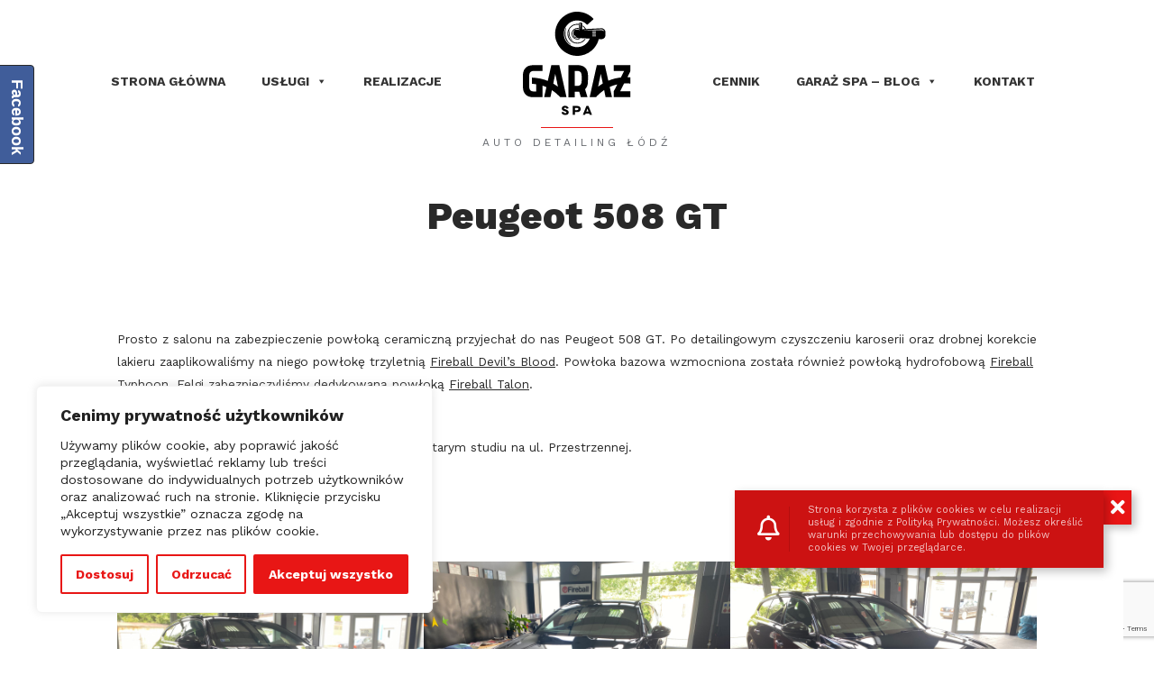

--- FILE ---
content_type: text/html; charset=utf-8
request_url: https://www.google.com/recaptcha/api2/anchor?ar=1&k=6LcBDMshAAAAAKwnF4rSJ_9xVq2qGhlD_FYqJkS-&co=aHR0cHM6Ly9nYXJhenNwYS5wbDo0NDM.&hl=en&v=PoyoqOPhxBO7pBk68S4YbpHZ&size=invisible&anchor-ms=20000&execute-ms=30000&cb=8smjxuwxqnvm
body_size: 48742
content:
<!DOCTYPE HTML><html dir="ltr" lang="en"><head><meta http-equiv="Content-Type" content="text/html; charset=UTF-8">
<meta http-equiv="X-UA-Compatible" content="IE=edge">
<title>reCAPTCHA</title>
<style type="text/css">
/* cyrillic-ext */
@font-face {
  font-family: 'Roboto';
  font-style: normal;
  font-weight: 400;
  font-stretch: 100%;
  src: url(//fonts.gstatic.com/s/roboto/v48/KFO7CnqEu92Fr1ME7kSn66aGLdTylUAMa3GUBHMdazTgWw.woff2) format('woff2');
  unicode-range: U+0460-052F, U+1C80-1C8A, U+20B4, U+2DE0-2DFF, U+A640-A69F, U+FE2E-FE2F;
}
/* cyrillic */
@font-face {
  font-family: 'Roboto';
  font-style: normal;
  font-weight: 400;
  font-stretch: 100%;
  src: url(//fonts.gstatic.com/s/roboto/v48/KFO7CnqEu92Fr1ME7kSn66aGLdTylUAMa3iUBHMdazTgWw.woff2) format('woff2');
  unicode-range: U+0301, U+0400-045F, U+0490-0491, U+04B0-04B1, U+2116;
}
/* greek-ext */
@font-face {
  font-family: 'Roboto';
  font-style: normal;
  font-weight: 400;
  font-stretch: 100%;
  src: url(//fonts.gstatic.com/s/roboto/v48/KFO7CnqEu92Fr1ME7kSn66aGLdTylUAMa3CUBHMdazTgWw.woff2) format('woff2');
  unicode-range: U+1F00-1FFF;
}
/* greek */
@font-face {
  font-family: 'Roboto';
  font-style: normal;
  font-weight: 400;
  font-stretch: 100%;
  src: url(//fonts.gstatic.com/s/roboto/v48/KFO7CnqEu92Fr1ME7kSn66aGLdTylUAMa3-UBHMdazTgWw.woff2) format('woff2');
  unicode-range: U+0370-0377, U+037A-037F, U+0384-038A, U+038C, U+038E-03A1, U+03A3-03FF;
}
/* math */
@font-face {
  font-family: 'Roboto';
  font-style: normal;
  font-weight: 400;
  font-stretch: 100%;
  src: url(//fonts.gstatic.com/s/roboto/v48/KFO7CnqEu92Fr1ME7kSn66aGLdTylUAMawCUBHMdazTgWw.woff2) format('woff2');
  unicode-range: U+0302-0303, U+0305, U+0307-0308, U+0310, U+0312, U+0315, U+031A, U+0326-0327, U+032C, U+032F-0330, U+0332-0333, U+0338, U+033A, U+0346, U+034D, U+0391-03A1, U+03A3-03A9, U+03B1-03C9, U+03D1, U+03D5-03D6, U+03F0-03F1, U+03F4-03F5, U+2016-2017, U+2034-2038, U+203C, U+2040, U+2043, U+2047, U+2050, U+2057, U+205F, U+2070-2071, U+2074-208E, U+2090-209C, U+20D0-20DC, U+20E1, U+20E5-20EF, U+2100-2112, U+2114-2115, U+2117-2121, U+2123-214F, U+2190, U+2192, U+2194-21AE, U+21B0-21E5, U+21F1-21F2, U+21F4-2211, U+2213-2214, U+2216-22FF, U+2308-230B, U+2310, U+2319, U+231C-2321, U+2336-237A, U+237C, U+2395, U+239B-23B7, U+23D0, U+23DC-23E1, U+2474-2475, U+25AF, U+25B3, U+25B7, U+25BD, U+25C1, U+25CA, U+25CC, U+25FB, U+266D-266F, U+27C0-27FF, U+2900-2AFF, U+2B0E-2B11, U+2B30-2B4C, U+2BFE, U+3030, U+FF5B, U+FF5D, U+1D400-1D7FF, U+1EE00-1EEFF;
}
/* symbols */
@font-face {
  font-family: 'Roboto';
  font-style: normal;
  font-weight: 400;
  font-stretch: 100%;
  src: url(//fonts.gstatic.com/s/roboto/v48/KFO7CnqEu92Fr1ME7kSn66aGLdTylUAMaxKUBHMdazTgWw.woff2) format('woff2');
  unicode-range: U+0001-000C, U+000E-001F, U+007F-009F, U+20DD-20E0, U+20E2-20E4, U+2150-218F, U+2190, U+2192, U+2194-2199, U+21AF, U+21E6-21F0, U+21F3, U+2218-2219, U+2299, U+22C4-22C6, U+2300-243F, U+2440-244A, U+2460-24FF, U+25A0-27BF, U+2800-28FF, U+2921-2922, U+2981, U+29BF, U+29EB, U+2B00-2BFF, U+4DC0-4DFF, U+FFF9-FFFB, U+10140-1018E, U+10190-1019C, U+101A0, U+101D0-101FD, U+102E0-102FB, U+10E60-10E7E, U+1D2C0-1D2D3, U+1D2E0-1D37F, U+1F000-1F0FF, U+1F100-1F1AD, U+1F1E6-1F1FF, U+1F30D-1F30F, U+1F315, U+1F31C, U+1F31E, U+1F320-1F32C, U+1F336, U+1F378, U+1F37D, U+1F382, U+1F393-1F39F, U+1F3A7-1F3A8, U+1F3AC-1F3AF, U+1F3C2, U+1F3C4-1F3C6, U+1F3CA-1F3CE, U+1F3D4-1F3E0, U+1F3ED, U+1F3F1-1F3F3, U+1F3F5-1F3F7, U+1F408, U+1F415, U+1F41F, U+1F426, U+1F43F, U+1F441-1F442, U+1F444, U+1F446-1F449, U+1F44C-1F44E, U+1F453, U+1F46A, U+1F47D, U+1F4A3, U+1F4B0, U+1F4B3, U+1F4B9, U+1F4BB, U+1F4BF, U+1F4C8-1F4CB, U+1F4D6, U+1F4DA, U+1F4DF, U+1F4E3-1F4E6, U+1F4EA-1F4ED, U+1F4F7, U+1F4F9-1F4FB, U+1F4FD-1F4FE, U+1F503, U+1F507-1F50B, U+1F50D, U+1F512-1F513, U+1F53E-1F54A, U+1F54F-1F5FA, U+1F610, U+1F650-1F67F, U+1F687, U+1F68D, U+1F691, U+1F694, U+1F698, U+1F6AD, U+1F6B2, U+1F6B9-1F6BA, U+1F6BC, U+1F6C6-1F6CF, U+1F6D3-1F6D7, U+1F6E0-1F6EA, U+1F6F0-1F6F3, U+1F6F7-1F6FC, U+1F700-1F7FF, U+1F800-1F80B, U+1F810-1F847, U+1F850-1F859, U+1F860-1F887, U+1F890-1F8AD, U+1F8B0-1F8BB, U+1F8C0-1F8C1, U+1F900-1F90B, U+1F93B, U+1F946, U+1F984, U+1F996, U+1F9E9, U+1FA00-1FA6F, U+1FA70-1FA7C, U+1FA80-1FA89, U+1FA8F-1FAC6, U+1FACE-1FADC, U+1FADF-1FAE9, U+1FAF0-1FAF8, U+1FB00-1FBFF;
}
/* vietnamese */
@font-face {
  font-family: 'Roboto';
  font-style: normal;
  font-weight: 400;
  font-stretch: 100%;
  src: url(//fonts.gstatic.com/s/roboto/v48/KFO7CnqEu92Fr1ME7kSn66aGLdTylUAMa3OUBHMdazTgWw.woff2) format('woff2');
  unicode-range: U+0102-0103, U+0110-0111, U+0128-0129, U+0168-0169, U+01A0-01A1, U+01AF-01B0, U+0300-0301, U+0303-0304, U+0308-0309, U+0323, U+0329, U+1EA0-1EF9, U+20AB;
}
/* latin-ext */
@font-face {
  font-family: 'Roboto';
  font-style: normal;
  font-weight: 400;
  font-stretch: 100%;
  src: url(//fonts.gstatic.com/s/roboto/v48/KFO7CnqEu92Fr1ME7kSn66aGLdTylUAMa3KUBHMdazTgWw.woff2) format('woff2');
  unicode-range: U+0100-02BA, U+02BD-02C5, U+02C7-02CC, U+02CE-02D7, U+02DD-02FF, U+0304, U+0308, U+0329, U+1D00-1DBF, U+1E00-1E9F, U+1EF2-1EFF, U+2020, U+20A0-20AB, U+20AD-20C0, U+2113, U+2C60-2C7F, U+A720-A7FF;
}
/* latin */
@font-face {
  font-family: 'Roboto';
  font-style: normal;
  font-weight: 400;
  font-stretch: 100%;
  src: url(//fonts.gstatic.com/s/roboto/v48/KFO7CnqEu92Fr1ME7kSn66aGLdTylUAMa3yUBHMdazQ.woff2) format('woff2');
  unicode-range: U+0000-00FF, U+0131, U+0152-0153, U+02BB-02BC, U+02C6, U+02DA, U+02DC, U+0304, U+0308, U+0329, U+2000-206F, U+20AC, U+2122, U+2191, U+2193, U+2212, U+2215, U+FEFF, U+FFFD;
}
/* cyrillic-ext */
@font-face {
  font-family: 'Roboto';
  font-style: normal;
  font-weight: 500;
  font-stretch: 100%;
  src: url(//fonts.gstatic.com/s/roboto/v48/KFO7CnqEu92Fr1ME7kSn66aGLdTylUAMa3GUBHMdazTgWw.woff2) format('woff2');
  unicode-range: U+0460-052F, U+1C80-1C8A, U+20B4, U+2DE0-2DFF, U+A640-A69F, U+FE2E-FE2F;
}
/* cyrillic */
@font-face {
  font-family: 'Roboto';
  font-style: normal;
  font-weight: 500;
  font-stretch: 100%;
  src: url(//fonts.gstatic.com/s/roboto/v48/KFO7CnqEu92Fr1ME7kSn66aGLdTylUAMa3iUBHMdazTgWw.woff2) format('woff2');
  unicode-range: U+0301, U+0400-045F, U+0490-0491, U+04B0-04B1, U+2116;
}
/* greek-ext */
@font-face {
  font-family: 'Roboto';
  font-style: normal;
  font-weight: 500;
  font-stretch: 100%;
  src: url(//fonts.gstatic.com/s/roboto/v48/KFO7CnqEu92Fr1ME7kSn66aGLdTylUAMa3CUBHMdazTgWw.woff2) format('woff2');
  unicode-range: U+1F00-1FFF;
}
/* greek */
@font-face {
  font-family: 'Roboto';
  font-style: normal;
  font-weight: 500;
  font-stretch: 100%;
  src: url(//fonts.gstatic.com/s/roboto/v48/KFO7CnqEu92Fr1ME7kSn66aGLdTylUAMa3-UBHMdazTgWw.woff2) format('woff2');
  unicode-range: U+0370-0377, U+037A-037F, U+0384-038A, U+038C, U+038E-03A1, U+03A3-03FF;
}
/* math */
@font-face {
  font-family: 'Roboto';
  font-style: normal;
  font-weight: 500;
  font-stretch: 100%;
  src: url(//fonts.gstatic.com/s/roboto/v48/KFO7CnqEu92Fr1ME7kSn66aGLdTylUAMawCUBHMdazTgWw.woff2) format('woff2');
  unicode-range: U+0302-0303, U+0305, U+0307-0308, U+0310, U+0312, U+0315, U+031A, U+0326-0327, U+032C, U+032F-0330, U+0332-0333, U+0338, U+033A, U+0346, U+034D, U+0391-03A1, U+03A3-03A9, U+03B1-03C9, U+03D1, U+03D5-03D6, U+03F0-03F1, U+03F4-03F5, U+2016-2017, U+2034-2038, U+203C, U+2040, U+2043, U+2047, U+2050, U+2057, U+205F, U+2070-2071, U+2074-208E, U+2090-209C, U+20D0-20DC, U+20E1, U+20E5-20EF, U+2100-2112, U+2114-2115, U+2117-2121, U+2123-214F, U+2190, U+2192, U+2194-21AE, U+21B0-21E5, U+21F1-21F2, U+21F4-2211, U+2213-2214, U+2216-22FF, U+2308-230B, U+2310, U+2319, U+231C-2321, U+2336-237A, U+237C, U+2395, U+239B-23B7, U+23D0, U+23DC-23E1, U+2474-2475, U+25AF, U+25B3, U+25B7, U+25BD, U+25C1, U+25CA, U+25CC, U+25FB, U+266D-266F, U+27C0-27FF, U+2900-2AFF, U+2B0E-2B11, U+2B30-2B4C, U+2BFE, U+3030, U+FF5B, U+FF5D, U+1D400-1D7FF, U+1EE00-1EEFF;
}
/* symbols */
@font-face {
  font-family: 'Roboto';
  font-style: normal;
  font-weight: 500;
  font-stretch: 100%;
  src: url(//fonts.gstatic.com/s/roboto/v48/KFO7CnqEu92Fr1ME7kSn66aGLdTylUAMaxKUBHMdazTgWw.woff2) format('woff2');
  unicode-range: U+0001-000C, U+000E-001F, U+007F-009F, U+20DD-20E0, U+20E2-20E4, U+2150-218F, U+2190, U+2192, U+2194-2199, U+21AF, U+21E6-21F0, U+21F3, U+2218-2219, U+2299, U+22C4-22C6, U+2300-243F, U+2440-244A, U+2460-24FF, U+25A0-27BF, U+2800-28FF, U+2921-2922, U+2981, U+29BF, U+29EB, U+2B00-2BFF, U+4DC0-4DFF, U+FFF9-FFFB, U+10140-1018E, U+10190-1019C, U+101A0, U+101D0-101FD, U+102E0-102FB, U+10E60-10E7E, U+1D2C0-1D2D3, U+1D2E0-1D37F, U+1F000-1F0FF, U+1F100-1F1AD, U+1F1E6-1F1FF, U+1F30D-1F30F, U+1F315, U+1F31C, U+1F31E, U+1F320-1F32C, U+1F336, U+1F378, U+1F37D, U+1F382, U+1F393-1F39F, U+1F3A7-1F3A8, U+1F3AC-1F3AF, U+1F3C2, U+1F3C4-1F3C6, U+1F3CA-1F3CE, U+1F3D4-1F3E0, U+1F3ED, U+1F3F1-1F3F3, U+1F3F5-1F3F7, U+1F408, U+1F415, U+1F41F, U+1F426, U+1F43F, U+1F441-1F442, U+1F444, U+1F446-1F449, U+1F44C-1F44E, U+1F453, U+1F46A, U+1F47D, U+1F4A3, U+1F4B0, U+1F4B3, U+1F4B9, U+1F4BB, U+1F4BF, U+1F4C8-1F4CB, U+1F4D6, U+1F4DA, U+1F4DF, U+1F4E3-1F4E6, U+1F4EA-1F4ED, U+1F4F7, U+1F4F9-1F4FB, U+1F4FD-1F4FE, U+1F503, U+1F507-1F50B, U+1F50D, U+1F512-1F513, U+1F53E-1F54A, U+1F54F-1F5FA, U+1F610, U+1F650-1F67F, U+1F687, U+1F68D, U+1F691, U+1F694, U+1F698, U+1F6AD, U+1F6B2, U+1F6B9-1F6BA, U+1F6BC, U+1F6C6-1F6CF, U+1F6D3-1F6D7, U+1F6E0-1F6EA, U+1F6F0-1F6F3, U+1F6F7-1F6FC, U+1F700-1F7FF, U+1F800-1F80B, U+1F810-1F847, U+1F850-1F859, U+1F860-1F887, U+1F890-1F8AD, U+1F8B0-1F8BB, U+1F8C0-1F8C1, U+1F900-1F90B, U+1F93B, U+1F946, U+1F984, U+1F996, U+1F9E9, U+1FA00-1FA6F, U+1FA70-1FA7C, U+1FA80-1FA89, U+1FA8F-1FAC6, U+1FACE-1FADC, U+1FADF-1FAE9, U+1FAF0-1FAF8, U+1FB00-1FBFF;
}
/* vietnamese */
@font-face {
  font-family: 'Roboto';
  font-style: normal;
  font-weight: 500;
  font-stretch: 100%;
  src: url(//fonts.gstatic.com/s/roboto/v48/KFO7CnqEu92Fr1ME7kSn66aGLdTylUAMa3OUBHMdazTgWw.woff2) format('woff2');
  unicode-range: U+0102-0103, U+0110-0111, U+0128-0129, U+0168-0169, U+01A0-01A1, U+01AF-01B0, U+0300-0301, U+0303-0304, U+0308-0309, U+0323, U+0329, U+1EA0-1EF9, U+20AB;
}
/* latin-ext */
@font-face {
  font-family: 'Roboto';
  font-style: normal;
  font-weight: 500;
  font-stretch: 100%;
  src: url(//fonts.gstatic.com/s/roboto/v48/KFO7CnqEu92Fr1ME7kSn66aGLdTylUAMa3KUBHMdazTgWw.woff2) format('woff2');
  unicode-range: U+0100-02BA, U+02BD-02C5, U+02C7-02CC, U+02CE-02D7, U+02DD-02FF, U+0304, U+0308, U+0329, U+1D00-1DBF, U+1E00-1E9F, U+1EF2-1EFF, U+2020, U+20A0-20AB, U+20AD-20C0, U+2113, U+2C60-2C7F, U+A720-A7FF;
}
/* latin */
@font-face {
  font-family: 'Roboto';
  font-style: normal;
  font-weight: 500;
  font-stretch: 100%;
  src: url(//fonts.gstatic.com/s/roboto/v48/KFO7CnqEu92Fr1ME7kSn66aGLdTylUAMa3yUBHMdazQ.woff2) format('woff2');
  unicode-range: U+0000-00FF, U+0131, U+0152-0153, U+02BB-02BC, U+02C6, U+02DA, U+02DC, U+0304, U+0308, U+0329, U+2000-206F, U+20AC, U+2122, U+2191, U+2193, U+2212, U+2215, U+FEFF, U+FFFD;
}
/* cyrillic-ext */
@font-face {
  font-family: 'Roboto';
  font-style: normal;
  font-weight: 900;
  font-stretch: 100%;
  src: url(//fonts.gstatic.com/s/roboto/v48/KFO7CnqEu92Fr1ME7kSn66aGLdTylUAMa3GUBHMdazTgWw.woff2) format('woff2');
  unicode-range: U+0460-052F, U+1C80-1C8A, U+20B4, U+2DE0-2DFF, U+A640-A69F, U+FE2E-FE2F;
}
/* cyrillic */
@font-face {
  font-family: 'Roboto';
  font-style: normal;
  font-weight: 900;
  font-stretch: 100%;
  src: url(//fonts.gstatic.com/s/roboto/v48/KFO7CnqEu92Fr1ME7kSn66aGLdTylUAMa3iUBHMdazTgWw.woff2) format('woff2');
  unicode-range: U+0301, U+0400-045F, U+0490-0491, U+04B0-04B1, U+2116;
}
/* greek-ext */
@font-face {
  font-family: 'Roboto';
  font-style: normal;
  font-weight: 900;
  font-stretch: 100%;
  src: url(//fonts.gstatic.com/s/roboto/v48/KFO7CnqEu92Fr1ME7kSn66aGLdTylUAMa3CUBHMdazTgWw.woff2) format('woff2');
  unicode-range: U+1F00-1FFF;
}
/* greek */
@font-face {
  font-family: 'Roboto';
  font-style: normal;
  font-weight: 900;
  font-stretch: 100%;
  src: url(//fonts.gstatic.com/s/roboto/v48/KFO7CnqEu92Fr1ME7kSn66aGLdTylUAMa3-UBHMdazTgWw.woff2) format('woff2');
  unicode-range: U+0370-0377, U+037A-037F, U+0384-038A, U+038C, U+038E-03A1, U+03A3-03FF;
}
/* math */
@font-face {
  font-family: 'Roboto';
  font-style: normal;
  font-weight: 900;
  font-stretch: 100%;
  src: url(//fonts.gstatic.com/s/roboto/v48/KFO7CnqEu92Fr1ME7kSn66aGLdTylUAMawCUBHMdazTgWw.woff2) format('woff2');
  unicode-range: U+0302-0303, U+0305, U+0307-0308, U+0310, U+0312, U+0315, U+031A, U+0326-0327, U+032C, U+032F-0330, U+0332-0333, U+0338, U+033A, U+0346, U+034D, U+0391-03A1, U+03A3-03A9, U+03B1-03C9, U+03D1, U+03D5-03D6, U+03F0-03F1, U+03F4-03F5, U+2016-2017, U+2034-2038, U+203C, U+2040, U+2043, U+2047, U+2050, U+2057, U+205F, U+2070-2071, U+2074-208E, U+2090-209C, U+20D0-20DC, U+20E1, U+20E5-20EF, U+2100-2112, U+2114-2115, U+2117-2121, U+2123-214F, U+2190, U+2192, U+2194-21AE, U+21B0-21E5, U+21F1-21F2, U+21F4-2211, U+2213-2214, U+2216-22FF, U+2308-230B, U+2310, U+2319, U+231C-2321, U+2336-237A, U+237C, U+2395, U+239B-23B7, U+23D0, U+23DC-23E1, U+2474-2475, U+25AF, U+25B3, U+25B7, U+25BD, U+25C1, U+25CA, U+25CC, U+25FB, U+266D-266F, U+27C0-27FF, U+2900-2AFF, U+2B0E-2B11, U+2B30-2B4C, U+2BFE, U+3030, U+FF5B, U+FF5D, U+1D400-1D7FF, U+1EE00-1EEFF;
}
/* symbols */
@font-face {
  font-family: 'Roboto';
  font-style: normal;
  font-weight: 900;
  font-stretch: 100%;
  src: url(//fonts.gstatic.com/s/roboto/v48/KFO7CnqEu92Fr1ME7kSn66aGLdTylUAMaxKUBHMdazTgWw.woff2) format('woff2');
  unicode-range: U+0001-000C, U+000E-001F, U+007F-009F, U+20DD-20E0, U+20E2-20E4, U+2150-218F, U+2190, U+2192, U+2194-2199, U+21AF, U+21E6-21F0, U+21F3, U+2218-2219, U+2299, U+22C4-22C6, U+2300-243F, U+2440-244A, U+2460-24FF, U+25A0-27BF, U+2800-28FF, U+2921-2922, U+2981, U+29BF, U+29EB, U+2B00-2BFF, U+4DC0-4DFF, U+FFF9-FFFB, U+10140-1018E, U+10190-1019C, U+101A0, U+101D0-101FD, U+102E0-102FB, U+10E60-10E7E, U+1D2C0-1D2D3, U+1D2E0-1D37F, U+1F000-1F0FF, U+1F100-1F1AD, U+1F1E6-1F1FF, U+1F30D-1F30F, U+1F315, U+1F31C, U+1F31E, U+1F320-1F32C, U+1F336, U+1F378, U+1F37D, U+1F382, U+1F393-1F39F, U+1F3A7-1F3A8, U+1F3AC-1F3AF, U+1F3C2, U+1F3C4-1F3C6, U+1F3CA-1F3CE, U+1F3D4-1F3E0, U+1F3ED, U+1F3F1-1F3F3, U+1F3F5-1F3F7, U+1F408, U+1F415, U+1F41F, U+1F426, U+1F43F, U+1F441-1F442, U+1F444, U+1F446-1F449, U+1F44C-1F44E, U+1F453, U+1F46A, U+1F47D, U+1F4A3, U+1F4B0, U+1F4B3, U+1F4B9, U+1F4BB, U+1F4BF, U+1F4C8-1F4CB, U+1F4D6, U+1F4DA, U+1F4DF, U+1F4E3-1F4E6, U+1F4EA-1F4ED, U+1F4F7, U+1F4F9-1F4FB, U+1F4FD-1F4FE, U+1F503, U+1F507-1F50B, U+1F50D, U+1F512-1F513, U+1F53E-1F54A, U+1F54F-1F5FA, U+1F610, U+1F650-1F67F, U+1F687, U+1F68D, U+1F691, U+1F694, U+1F698, U+1F6AD, U+1F6B2, U+1F6B9-1F6BA, U+1F6BC, U+1F6C6-1F6CF, U+1F6D3-1F6D7, U+1F6E0-1F6EA, U+1F6F0-1F6F3, U+1F6F7-1F6FC, U+1F700-1F7FF, U+1F800-1F80B, U+1F810-1F847, U+1F850-1F859, U+1F860-1F887, U+1F890-1F8AD, U+1F8B0-1F8BB, U+1F8C0-1F8C1, U+1F900-1F90B, U+1F93B, U+1F946, U+1F984, U+1F996, U+1F9E9, U+1FA00-1FA6F, U+1FA70-1FA7C, U+1FA80-1FA89, U+1FA8F-1FAC6, U+1FACE-1FADC, U+1FADF-1FAE9, U+1FAF0-1FAF8, U+1FB00-1FBFF;
}
/* vietnamese */
@font-face {
  font-family: 'Roboto';
  font-style: normal;
  font-weight: 900;
  font-stretch: 100%;
  src: url(//fonts.gstatic.com/s/roboto/v48/KFO7CnqEu92Fr1ME7kSn66aGLdTylUAMa3OUBHMdazTgWw.woff2) format('woff2');
  unicode-range: U+0102-0103, U+0110-0111, U+0128-0129, U+0168-0169, U+01A0-01A1, U+01AF-01B0, U+0300-0301, U+0303-0304, U+0308-0309, U+0323, U+0329, U+1EA0-1EF9, U+20AB;
}
/* latin-ext */
@font-face {
  font-family: 'Roboto';
  font-style: normal;
  font-weight: 900;
  font-stretch: 100%;
  src: url(//fonts.gstatic.com/s/roboto/v48/KFO7CnqEu92Fr1ME7kSn66aGLdTylUAMa3KUBHMdazTgWw.woff2) format('woff2');
  unicode-range: U+0100-02BA, U+02BD-02C5, U+02C7-02CC, U+02CE-02D7, U+02DD-02FF, U+0304, U+0308, U+0329, U+1D00-1DBF, U+1E00-1E9F, U+1EF2-1EFF, U+2020, U+20A0-20AB, U+20AD-20C0, U+2113, U+2C60-2C7F, U+A720-A7FF;
}
/* latin */
@font-face {
  font-family: 'Roboto';
  font-style: normal;
  font-weight: 900;
  font-stretch: 100%;
  src: url(//fonts.gstatic.com/s/roboto/v48/KFO7CnqEu92Fr1ME7kSn66aGLdTylUAMa3yUBHMdazQ.woff2) format('woff2');
  unicode-range: U+0000-00FF, U+0131, U+0152-0153, U+02BB-02BC, U+02C6, U+02DA, U+02DC, U+0304, U+0308, U+0329, U+2000-206F, U+20AC, U+2122, U+2191, U+2193, U+2212, U+2215, U+FEFF, U+FFFD;
}

</style>
<link rel="stylesheet" type="text/css" href="https://www.gstatic.com/recaptcha/releases/PoyoqOPhxBO7pBk68S4YbpHZ/styles__ltr.css">
<script nonce="xlDMszIiK27SuPWIoTnTuw" type="text/javascript">window['__recaptcha_api'] = 'https://www.google.com/recaptcha/api2/';</script>
<script type="text/javascript" src="https://www.gstatic.com/recaptcha/releases/PoyoqOPhxBO7pBk68S4YbpHZ/recaptcha__en.js" nonce="xlDMszIiK27SuPWIoTnTuw">
      
    </script></head>
<body><div id="rc-anchor-alert" class="rc-anchor-alert"></div>
<input type="hidden" id="recaptcha-token" value="[base64]">
<script type="text/javascript" nonce="xlDMszIiK27SuPWIoTnTuw">
      recaptcha.anchor.Main.init("[\x22ainput\x22,[\x22bgdata\x22,\x22\x22,\[base64]/[base64]/[base64]/KE4oMTI0LHYsdi5HKSxMWihsLHYpKTpOKDEyNCx2LGwpLFYpLHYpLFQpKSxGKDE3MSx2KX0scjc9ZnVuY3Rpb24obCl7cmV0dXJuIGx9LEM9ZnVuY3Rpb24obCxWLHYpe04odixsLFYpLFZbYWtdPTI3OTZ9LG49ZnVuY3Rpb24obCxWKXtWLlg9KChWLlg/[base64]/[base64]/[base64]/[base64]/[base64]/[base64]/[base64]/[base64]/[base64]/[base64]/[base64]\\u003d\x22,\[base64]\x22,\x22wrITw5FBw6PDkn/[base64]/DrsKzw7PDtg3CrcKCw5rCr1rDqsKewpEFTVdSEk4mwoLDn8O3awjDgBETbsO8w69qw4A6w6dRNlPCh8OZEl7CrMKBF8Otw7bDvTtIw7/CrHRfwqZhwqjDuxfDjsOqwptEGcKEwrvDrcOZw5PCnMKhwopgFwXDsAJGa8O+wofCqcK4w6PDrcKuw6jCh8KhLcOaSG7CiMOkwqwlMUZ8AsOlIH/Cq8KkwpLCi8OWW8KjwrvDqW/DkMKGwp7Djld2w77CrMK7MsOdDMOWVFpgCMKnXS1vJgHCr3V9w59aPwlxMcOIw4/DplnDu1TDp8OZGMOGQsO8wqfCtMKVwp3CkCczw7JKw70VXGccwoLDp8KrN0AjSsOdwo9ZQcKnwoHCvzDDlsKOBcKTeMKDesKLWcKQw4xXwrJow7UPw644wpsLeQfDkxfCg09/w7Atw5sWPC/CtsKRwoLCrsO2FXTDqSfDn8KlwrjCjChVw7rDtMK6K8KdTsOewqzDpVFmwpfCqDLDtsOSwpTCm8KOFMKyGAc1w5DClkFIwogcwr9WO1N8bHPDg8OBwrRBdSZLw6/CrTXDijDDhQYmPkN+LQAswrR0w4fCucOCwp3Cn8KTdcOlw5cUwqcfwrE6wpfDksOJwqzDlsKhPsKmCjs1blRKX8OSw4dfw7Mkwp06wrDCthY+bGxUd8KLC8KRSlzCpsOyYG5CwqXCocOHwpXCtnHDlUvCvsOxwpvCnMKxw5M/[base64]/CjCDDnWdtHlZ5dcOSdMOLw7dcJ2XClQVcB8KBWiZUwpszw7bDusKVPMKgwrzCl8Krw6Nyw5Z+JcKSFXHDrcOMbMODw4TDjy/[base64]/wrMaTjTDo8KnDHgpw5bCqcOew4vCusKASMOIwqJoAErCgcOlWEttw5/[base64]/DtW5DV3IOe8OIw4ddwqbDp3nDtMKYOcO0VsOSbUtRwohdRzhKGlNXwqsow4rDpsKWE8KywqDDtm3Co8OwDsO0w7Z3w4EZw74sRBhyZjPDoQFaSsKcwod6UB7DocOBXkdtw51xVcO4FMK3cic+w6IkGsOqw77CrsKqXynCocOqJlU/[base64]/wrXCmmzDhcKuwpZZw6wMwq3DkEzCm2rClwgyNsOaw6RNwrPCiCzCvk/CuRsNM17DvlnDq2Yvw7cbfB/Ck8Kow5PDnMOww6Z2GsO9dsOIPcOzAMKOwocHwoM4KcO7wpkgw5rDvG0ZI8ONRMOFGsKqFAXCvcKxMjzClMKSwoPCs3DDvW4ic8OgwprChwhEcB5Tw7jCrsO0wqIsw44RwpXCqGZrw5LDjMO3w7c9GmrClsKhIlJrEH7DocOAw70rw6N9C8K7CH/CmnVlS8K1w7nCjGxBZhs5w4XCrAlewq0Xwp/Ck0rDg0doOcOaR0DCgMKAwp8KTS/DkDjCqR1qwrHDkcKFX8Oxw6xBw6LCvMKMEVw+OcOmw4zCjMKLRMO5SxTDu2U1S8KAw6nCrRBqw5gXwpMBc0zDi8O1eh3Djk9UT8O/w7oRQETCvX/DlsKZw7LDrCvCnMKHw6hqwp7DqiZhInI/[base64]/Xj7DrMOewohjXwQJwrN7ZsOVMsOWA8Kow5AIw6/DpMOCw7oPZMKqwr3DkiwgwozDhsKLccKcwpEdS8O7aMOLAcOaK8Ozw6bDuHbDhsO4L8OJSUDDrl/Dk1cswpxjw4HDtnrCg1/Ct8K3dcORbgnDi8OPIsKycMOfKDrCssOawpTDn2F1LcO+PMKiw63CmhPDrsO6wp/CrMKBWcKtw6TCosOtwqvDnAYTEsKFUcO6Hio7bsOBegDDvT/DjcKEWsKxYsKRwqvCqsKtJXfCksK/[base64]/S8KtLsOzw4/Do8OkeUDDscK7ZcORwrhYTMONw5gnw6TDnzsdRsKrUhddDcOYwpB+w5/Crn3Cklh2ECHDs8KEwp4HwqDCj1TCk8KPwpdRw6IJLSzCqRI0wonCrsKBNcKRw79jw6YKZsOBVVsGw6HDhAjDncOzw6QnCWcjSx3Cn0HCtTEZwrDDgQLDl8OVT0TDm8OKUmbCrMOaJUNFw4nDp8ONwqHDj8O7J15ecMOaw58Ubn9EwpUbI8Kbe8K2w5lOWcKAcz0/SsKkMcKywofDpMOEw4QvbsKwBzPCi8OnCwvCqsKiwovCtmbDs8OiCAt7PsK+w6vDmUMQw4/[base64]/[base64]/WsO/w7F4LhVDwoDCp8O6SsKMHsO5wpjCr8K8w5jCsULDknVcWMORdsKaFMOkI8OyHsKcw788wrNowojCmMOIRzZAXMKow4/[base64]/CpsKuXsK2w71wwoTCpcOVLUTCtsOIfEtDwoZ4bBbDsmrDmiTCmnHCh2s6w5Uhwox2woxmwrErw7jDkMKrVsKEd8KYw5vCosOnwolTWMOhODnCv8Oew7rCtsK5woU9HUrChF/CuMOHFzkdw6/DjsKVVT/Cg07DpR5Nw43CuMO8a0tGW2Ubwr4Pw57Ckykaw754dsOxwoQjw5caw4rCtS9Pw6h6wrXDskdXBMKCKcOZLlfDi3hACsOhwqAlwrvChzVZwoVUwr0TacK3w4gUwpbDvMKLwoY/QVfDpA7CgsOZUmfCmMOWN1XCt8KhwrQQf3YTCwZIwqsNZMKVPnxcDCsHEcO7EMKYw4g0RCHDokoWw4wtwpREw7LCsHDCo8OGDkIGKMKROXdRM2vDhnVudsKhw7N/PsK6S23DlCktLR7DlsOkw43DgcK3wprDknHDpcKDB1vCncOgw7jDssOJwoVGD1EFw69efMKpwpN6w7BqKMKaJhTDisKXw6vDq8OrwqXDky98w6wuHcOfw7PDvQXDmMOoHsOww6Iew5p+wpMAwodbGQ3DmlQow68VQ8Osw5NGIsK4SMOFEBEYw4fDrjXCjA/CvFbDjVLCl0fDtGUFdAjCgX3DrmJZZMO3wp0rwqZ6wogzwqVVw5syasO/dyXDkl1XMcKzw5s7czJMw7FxHsKowo5Tw63CtMO5w7pVDsOIw7wPFcKDwoTDg8KDw7HCrjtrwoHDtzk/BMOaMcKCQsK4w6FRwrRww6FvF1LCg8ONUC7CgcKWPnZlw4fDjAEHdjXCnsOjw6cBwoRzKxchT8OOw6vDsyXDrMKZTcKoVsKDHsOIbGrCu8Oxw7vDqnB7w63DpMObwp3DpDBtw6rChcKnwpp/w419w6vCp0YcPXfCl8OJdcKKw4FbwpvDoiDCthU8wqZsw5zCgiHDnyZjCcOjO17DrsKPHSXDswIwD8KiwojCi8KUBsK0IDRAwr1YGMO/wp3CucO1w7vDnsOyXUVgw6nCpCstE8Kxw6TDhTcbOXLDjsOKwrxJw77Dv0U3HcKNwpjDujPDjHUTwqDDmcO4woPCpsONw609e8OXdwMfbcOBFkpnK0Agwo/Du3g+w7VXw5h6w4rClVtswovCr209wppWw5xPZjLCkMKfwpd+wqYNBR8dw4xnw4nDmsKmFAVXKzbDgELDjcKhw6LDjwwLw4Ufw7nDoznDgsOOw7/Cl3hZw4x+w4YaccKNwrbDlDTCoXwoREJ/w6TCvzrDmhvCpDJywqPCuTvCrkkfw5M9w5HDjTXCksKHXcKFwrfDg8OKw7VPHzNywq5yO8Kuw6nCuWPCgMOXw6UoworDncK8w7fDvHpfwqnDpH9eZsKPagBCwpPClMK+w6/Ci2pGVcOpfMO3w7VeUcKdbnpbw5UtZsOewoZ1w7c3w47ChX4Vw5jDmcKDw7DCkcOrK083KMOsC0jCrmPDhhx8wpHClcKSwoXDlRTDocK9GSPDhcK+wprCq8OSQBPCjUPCuw8Vw6HDq8KYO8KVc8KCw51DwrbDv8Ojwr0qw4TCrsKfw5bCtBDDkElcHcO/wq8QeG7Cr8KRw5PDmsKwwq3ChHTCksOew4fCnhbDpcKvw7bDo8K8w6NVEARLGMOCwrwfwot1LsOmW281WMKKX2nDgsK0IMKOw4vClBTCpRpbHGZ+wq3DgyEcQmXCqcKlFTbDkcOHw4xrOnHCog/[base64]/Dl8Orwp8fwoTCnW3Co1bCisKsC8KoMcOWw7gLw6xowo3CpsOdYHhBXCXCkcK4w5kBw5vCki9uwqIkAcOFw6PDm8KXQ8KLw6zClsO8w4ZJwo8pMV1rw5IALx/DlA7Dp8K5Sw7CoFbCtRZPJsO2wo7Dg2EKwpTCr8K+L2JAw7rDr8OjI8KLNx/DigPClBsxwohSQTzCgcOtw6gcck/DsxfDsMOoPk3DrMK7LQtPEMKTHjF8wrvDuMOsWXkqwodyaAo/[base64]/CuMOmJF3DslPCuXXDjlrDo8O/AcOnSsKJXWnDjsKbwpfCr8OZWMKLw6vDm8OqDMKIIsKeesOpw6dCFcOzJsOXwrbCmsKIwrQrwqMfwqAKw4QYw7HDi8Kcw7PCi8KRHRIuPBhDbk1/w5Qtw4vDj8OAw7fCqWrCq8O7TDY4wpBUCXQrw5lIaUbDoADCjh4pwqhDw7YJwpJZw4YbwrvDsAdhLcOCw6/DtzhBwoDCpVDDvsKWVMKRw5PDt8KzwqXDpsOLw7bDoQnClFEkwqrCl1EoTcOnw5t5wrnCow7Cs8KScMKmwpDDo8O/DMKhwrRuP3jDrcKFEDVzFH9DG25eM3bDksOsH1dZw6JdwpEYJxVPwprDusOLa3ZwcMKrOl1dVwQnU8OgcMO8CMKoJMOhwpkgw4tLwpAiwqQiw4FGSToINmBTwpMSYDzDtsKCw6phwqfCqnHDrmfDusOGw7fDnSXCrsO/asK6w54ow73CsjkhACkdNcKkFg8eVMO4XcKhN0bDnk7DicK/Hk1Kw5cXwq56wrDDusOWCGEVRsKuw5rCli7DpgvCvMKhwrrCgWp7WHUswpJcwqLCpEbDnGLDtRFGwo7Cpk7Dk3jCjxTDu8OPw6YJw4B2BUbDksKJwr9Ew5gDLsO0wr/Dr8Okw6vCoyBww4TCtsO7PcKBwrzDmcKGw6gew6nCmMKqw6AtwpbCtsK9w5tPw53CqUA4wobCtcK/w6Jdw5wrwqhbD8OlUQDDsnfDrMKzwp5DwqjDqsO9dAfDp8KkwonCqhBDF8KcwokvwpDCpMO7bsK5M2LCgiDCm13Ds0d4RsKMaw/DhcOzwrFWw4ETMcKBw7PCvDPDl8K8d2vCvCVgBMKILsODODLDmyzCl3/DmWpkV8K/[base64]/DqnTCl1kkHMKScMO8FsKyWnx5w7sXOD3CsTfCv8OzNMK1w5DClmJqwpNJJcOBN8K0wp5zdMK+eMOxOWpGw552Wz1gcMOTw57DjTbCvDATw57CjMKda8Omw7vDgWvChcKVY8OiUyAxMMKEcElLwqs2w6Ujw7Zcwrcew6NtdMOYwpc/w6zDmcO/wrw/[base64]/[base64]/Dp3PDk8OfwojCs0cWZcKXw5nDikdjw4l8d8OHw5wPBsKeKCprw5QXQ8OoVDA2w6Mdw6pbw7BsNj5PMT3DpsOLWjPCiwgJw7zDi8KWwrPDjEDDtnzCscKzw4Qow6XDvXFmIMK7w7Fkw77CqRPDtjjDm8Oxw4LCqz7CuMOEwp/DiEHDh8OpwrHCu8KWwp/DtF4wcMOIw4Usw5fCkcOueW3Cg8OjVi/DsCTDkTR9wrXCqDDDmHXDrcK6T03CrsKzw4BwPMKwORd1FVbDq00Uw7pbFjvDgkHDusOGw4Aww5hmw4JgAsOzwotnLsKBwo05MBoRw7nClMOJdMOILxcpwpRUa8K+wpxbOT1Mw5fDmMO8w7ItYWzCg8OHN8OswoTCh8Ktw4PDjTHCiMKTMB/DnljCrlXDhTVUKcKswprCoQPDpXkfSSHDsRQSw7/DosOWBAY5w45PwrA1wrnDksOYw7cEwqQjwq3Di8KHH8OZd8KAFcK/[base64]/DhcOoGhAYwpBPwr/DpsOWXgRAe8KFGBJBwqYgw63DgQgrQ8OWw45SfnRbDGcfZkQIwrY0YsOfN8KuQjDCnsOZdXzDjX3Co8KXOMOfKH9UecOjw7Z1OsOKbCPDosOaJ8Oaw5JewqUQWnfDrcOsFsK/[base64]/DjVYKwpVnw6UtQyrCrcOSCMOvCsO3FMKcOcKYPGJYRANaCV/DvsOkw53DrGUJwpwkwpTDpsOHQ8KxwpTCpR0TwrguUSfCmgbDih1owq4KKGPDiA4Lw65rw6FyWsKxfEYLw4opesOmB2Epw6tzw5rCm04Yw5ACw7kqw63DhjJfEi83M8KIacOTLsKXeDYvBsONw7HCscKiw5ljHsK2NMOOw5bDnMOnd8OEw7/DgCJeGcKXCnEQcMO0wpFkey/[base64]/CpsO9w7JCw70Dw6XDksKbw75twqdMwoDCksOuBsO8X8KRRHUpCcOowoLDqsOuBcOtw4zCkADCtsK1QCXCh8OJNwZuwohmfcOwX8OKIsOXC8KawqrDq3xMwqp7w6BJwoclwoHCq8KGwojDumjDvVfDpUZ/TcOHRMOYwqR/w77DgBbDncOJSMKQw40SY2oKw4opw694dMKTw6kNFjkpw4PCslg/S8OicxTCtDhDw60JWhrCnMOzScOYwqbCv0I8w7/Ck8K+TxHDnQtYw5AcPMKiBsOBQxE2NsKww4XCoMOiHAQ4ei4cw5TCiW/Cjx/Du8OCWmx7JcKnN8ONwroYB8ORw6vCuQrDlznCrSnCm2x4wpV2Sn1tw67CiMOicVjDg8Ohw6jDr1Rgw48tw5bDow/CqcKsDsOCwrXCmcKqwoPConvDvcK0w6NJHnjDqcKtwqXDigptw5pmDT3DvnpqasO4wpHDrH8DwrkoAVbCpMKBY2gjXnpewo7CmMK0fmjDmwNFwqwYwqLCm8OiQ8KsJMKKw4NPw6VUL8KPwrXCsMKXRgLCkHDDtCcpwqTCtWRPU8KXYD0QE1FJwpnClcK4O2ZwZB/CpMKHwqV/w7HDkcOIUcOZG8Kqw6fCqi5lM3/DgxkXw6QbwoHDlcKsegJ/[base64]/wrzDncKJwq4zw7oYw5nDqCbCuMKZw6xFw7Blw7NAwpZqesKbD0vDtMOSwpTDu8OKFMOdw6XDvU06csOAXVnDvWNIBsKdYsOFwqBaQlx2wpBmwr7CrcK5YiTDr8KPBcOBA8OIw6rCui9zBsKmwrl0DFHCmzrDphLDtcKcw4F+QH/CtcO7wqHCrRplTcKBw7/DrsOLG17DocOLw60zNGJTw506w5fDlMOeH8OAw73Cj8KJw6JFw7lZwqdTw5LDi8KtFsOvTgvDiMKfQFJ+b1bCuXthUz7Dt8KUZsO8woo1w71Nw4Ftw4/Co8KwwppEw7LDvMKBw5lmw7bDg8OvwoQ7PMO+JcOlSsO/FH1uMhrCiMO0KsK7w5PCv8KUw4zCrTAWwojDqH4dJQTCv3jDm1fCscOWWg/CjsKTPCckw5TCrsKEwqJpb8Kqw70Pw4oYw78tHSFgQ8KvwrETwqzCu17CocK2EwnCuBnCgsKHwpBnSGRNOy/Ck8OzJcK5Q8KWd8O6w5xZwp3DjMOxJsKLwqcbIcKTAi3DqgcYw7/Cu8OPw6ZQw5DCj8Krw6QYf8KzOsK1NcK1KMO3HxfCgwlDw5xuwpzDphgkwrnCn8Kvwo3DtjUrD8KlwoIVEUEDw6Y4w4ESPMOaccKAw5rDmD8beMOEM1zCgD8/w41uHG7CkcK/wpB0woPChcOKDX86w7VUayAowrpmIcKdwp9PJMKJwpPCu341wpDDgMO+wqpjcQ4+McKcTGhjwpdxacOXw6nCjMOVw6tQwpTCmnZuwpJ4wqN7VU4IEsO6LVHDgzHDgcKUw5MuwoJew7VbbVZrG8K1ORzCqcKncMO4FkBPYXHDkGd6wozDjRl/CcKWwppLwrRJwocQwolBX2g7HsOdaMOBw586wopCw7fCr8KfIcKQw5hiLz42ZMK5w7ljJAQUQD4fw4/DosOTFMOvPcOhQG/[base64]/Cp2waIsKNw6vDqMOgJH1bw5zCpXrCtkvDvTPCksK9XVloFcORZsOtw6sFw57CoXDChsOEw5zCl8KVw7UzZC5mVcOWRAHCpcOlBwoMw5ciwofDgMO3w77Cu8OZwrDDvR18w6HCsMKXw4xZw67DuAErwqTCucKNwpMPwpkOUsKkN8OlwrLDkwRdHgxbw4/[base64]/[base64]/[base64]/CucKucsO0w4A2GMO4w7vCqlowwp3CqMO2RsKcwovCtyXDtl5HwowMw7AfwoVHwpkQwqZwYsOkE8OewqbDucOnI8O2HC/DllQtB8K9wofDiMOTw4ZtRcOwF8OtwpLDhsO+LEsEwpzDjkzDlsOaf8K1wpPDvwfCqjJ/YMOvPThSG8Oqwq9Mw6Q2wqfCn8OIAApXw6jCrinDh8KhWiR6wr/CnmfCkcORwp7Cq0DCizoyAkPDphMpSMKfwpfCiw/Dh8OeHGLCmgVNOWADV8KGaj7Cv8OlwrxDwqoGw6h4KsKlwr3DqcOAwoDDpF/Dm2cRLcKkIcKTE3/CkMO0az4MR8OAQW9/GTfCjMOxwo7DtmvDvsKqw7Uyw7IzwpIAwooRYFfCisOfFMKGO8OlBsKibsKUwrwGw6pwbDATFBEFw7jDtBzDlGAGwrTCjsOxbDglGyPDlcKuNyxRMMK7LBvCqcKmGAMVwp1owq/Dg8O1TE3Dmj3DgcKGwprCicKgOxzDn1bDrWnCqcO2HnrDsjMCLDjCtTYfw7PCosK2RjnDrmE+w4XCosKuw5XCocKDZVRucCgGJ8KMw6AgG8OnRXxGw7I5w5/CujHDkMONw7gHRTwdwoBzw6lWw67DkUrCrsO5w6ccwpYvw7rDkVpQIkjDgQ3CkVFRACMfV8KWwoBoc8OVwqXCiMKoK8OlwqnCpcO7CBtzJS3Dl8OVw4cWaz7DnEAuADMHBsO8Jw7CrsKmw5IwWjdoTRfDnMKOU8KAAMKww4PDm8O2DxfChmrDuEYcw4/Ds8KBdnfCs3UNYzzCgDEjw5R5CcOZO2TDqUTCrMONTGwTA1HCiwYTwo8icllqwr0fwqw1KXHCvsKmwpHDhys5b8KaZMKwcsOwDB8DFMKsA8KBwpQ/[base64]/wpjChFQtwoHCg3zCjMKucsO3w4IhDcKVXytmVsKFw6pkwobDsRDDnMOUw5LDjsKCw7cSw4TCnGXDo8K0KMKLw6/CjMOVwrjCo23CuEZKcknDqjgrw6o1wqXCpTXDi8Kww5rDviAwNsKPw7fDusKpAsKnwrwYw47CqMOCw7PDiMO/wrLDj8OdcDE6XjAvw7FzDsOGP8KQHyRNRzN8woPDmMOcwpMmwrXDuhcrwoMEwonDui/ChCViworDoSzChsKlHgpgZxfCr8KpL8KkwoAELcKswr3CvDXCssKiAcOBQQ7DgxQYwr/CozjCnxYBYcKcwo3DhTHCpMOcL8KZMFguRMOkw4QoGQrCqQnCsDBNZsObV8OGwp/[base64]/DlMOXd8KPHTXDhMKpw5jCjy9wwrM1Gjs/[base64]/w6nCpsK1wrdHWsOaw5lVDHM/[base64]/wp1sw7MDwp/DgMO0GMKrPMOrw5fCh8OCQVnDj8Kaw4XDhQAqw54xw4rCncKFGMKwJMObNzFEwqU0VcO7MHoYwq7DsUbDtUd/[base64]/WsK5ZcOSP31beQHClkXCg8K9DG1Zw4s2woTDqXNSaDzDtBorWsKaAcKmw5/DuMKWw47CiDTCoCnDn3dewprCoAvCn8KvwpvDtgLCqMKewpl/[base64]/Dt2vDnHzDkWRCwrNiw78BdMKHw5w8wr10LR1Bw4vCqDjDg0ISw6FmfATDgcKQdR8UwrMrC8OLTMO/wqHDgcKTYXBhwpoFwrt8CMOYw788J8Kmw5xna8KTwrBcZsONwrITBsKiEMOWCsK7ScOZXMOEBALClsKZw6BNwozDmjzChU/CgcOzw5ATJk5rPATCrsOKw5jCizLCjMK5OsKVECoFT8KLwrFYEsObwokAesOZwrBtccOjEsOaw4krI8K7I8KxwoTDmmtIw7cYD3jDuVTCjcKmwrDDiltfAy3Dn8OqwqsLw7DCucO4w53DpH/CrTUzQEYkCcOhwqRsOsOew5zCisObZ8KvFcKtwo0twp3DvHXCpcKwRkQ/B1bDocKsFMOAwqHDvcKIbDrCmgDDs2Z2w7DClcOUwoRTwqTClH3DtVnChAFbUksdC8OMAcO0YMOSw5YwwoIGLgTDkmhow6x2OUTDh8OiwpAZaMO0w5QjOxh4wrZjwoU/bcOxPkrDpDFvdMKWBVMRVMKOw6sZw5vDjcKFCxLDsCrDpD/CnsONPAPCocOQw6vDuX7ChMKxw4TDsQgJwpjChsO5YD1JwpQJw4ghKRDDum11PsOqwrlmwqHCoxRvwot6eMOIVcKwwrnCj8KXwrHCuHt/wqtSwqXCiMO/wpLDrGvDocONPsKQwo/CgQRNI2ocHhbCicKywpxgw6dbwqMRI8KYBMKOwqDDozPCuS0jw5ZTO0/DosOTwqt8MmonOcOPwrsyf8OFYGhhw7QYwosiNjPCisKSwp3ClcO1aglGw6LCksKwwrjDu1HDlGrDgizCncKSwpIHw7oYw5DCoiXCmC9ewqolOXPCisKLPkPDpsKNBEDDrMOOdMODXwLDkcOzw4/[base64]/w6oBw6HCpxQeTcOnOMOfNRIwIyxEKHZiAAPCp0TDtSzCrsOXw6QFwqDCi8O5YFFALxsDw4pADMOgw7DDiMO2wp0qWMKSw4s+JcKQwoYEVMKjPHfCp8KdcjnCrcKvNUM/HMOGw7tJUCxBFFHCq8OCQUgtDDLCgHArwpnCgU9KwqHCrw3DmWJ8w4PCi8OlVDDCtcONTMKmw4ByS8Ogwpg8w6YbwpPDgsO/[base64]/w7bDmMO2c8KEwpLDixrCtMOEUcKvwpk8HmfDtcOrL8OFwopUwo8jw40aCcKpe3xxw5Baw6oBHMKew4/Dj3YoV8OcYyptwrfDr8OCwpk9w4AXwrIxwrzDhcO7VMK6MMOhwqkywonCl3bDmcOxGH1/bMObFsKjancJcDjCnMKZVMOmwrpyZMK8woI9wr5SwqkyVsKPwrzCqcOHwp4DJcOXfMOZRy/DrsKrwqXDncKcwprCgnxEBsK5wpzCtXM1w4TDrsOOEsK/w7zCscOnc11Cw77CjiQtwobCjMKzenYdSsO9ShvDpsOfwpHDoVtbNsKxPl3DoMKhXSkiZsOadHFXwrPCtDg8w7ZHd0DDt8KNw7XCoMOhw4rCpMK+csKHwpLCsMKaYMOCw6fDpsKBwqDDqWEYJMKaw5TDvsOQw54DET1accOQw57Dtit/w7cgw6HDuFBiwpLDnWTDh8Kqw7nDlsOKwq3ClMKNTcOWI8KqRsOIw5N7wqxDw6Zew7LCkcO6w6kgZMKNWnXCkynCj1/DmsKjwoHCu1XCtcK3exlbVgDDoBvDosOzOcK4bTnCmcKAAGgrRcKNKHrCm8OqA8ODwrVfP0MTw6HCscKKwr3DuDUqwq/DgMKuGMKwDsOlWDPDmGxyXSbDhmzCoB/DghsUwrVJMMONw5F4CMOOasK9NcOwwqIXPT3DoMKqw5VVOsOEwrRuwpbClDpYw7XDhGZsUX1pDyHCqcKXw7R4wqvDjsO7w6RZw6XDt01pw7sfSMK/[base64]/CgsKtwptPF8Kjwq8EwoHDr8OLKsKFGcOowo4qAB3CvMO9w557PzvDjW3CoQs7w6jCikYcwqHCnMOdNcKoKBNHwpnCpcKPBVDDrcKKP2LCiWnDhTPCuGdzAcKMG8OPGcOow6tow58pwpDDucOKwpfCjzzChcO/wptLworDo1fDkQ9qakV/ARTCvsKQwqEzOsO8w4J9wrUJwo4nXMKmw6PCusOTcnZbGcOMw5Bxw5rClyxeF8K2QjrCl8KkBcK0JcKFw491w68Rb8OTJcOkCsOLw6HDlsK3w7jCg8OrBArCqsO3wocKw4XDiBNzwpRowqnDgTQEwo/[base64]/w59fJMOEQRXDpC7DjcKdBmTCsC9JL8OVwpgew7rChsKINgPCtjgpEMKbMsK0IS4Qw5g3MMO8OsO2ScOzw7FJwoAqX8Oyw4ceOCpRwpVpYMKcwoNuw45pw6DCjWBPA8OGwqkcw5Adw4/CkcOqw4jCusOrbMKVciMlw7FFQcOnw6bCjw3CjcKzwrzCpMK+Ei/DjgTCqMKKXcOGYXcUNE49w5TDgsOJw5EswqNCw6hgw75if15yPEc3wrHDoUkdIsO3wo7Dt8KgPwvCucKpSWQBwo5hMsO5wrDDj8OCw6J3UXsbw5N1Y8K4UC7DoMKww5AOwpTDs8KyDsKmTMK8b8OoAsOow7fDtcOTw73DmgPCgMKURMKWwr59JV/DlV3Ch8O8w67DvsObw77Cr07CocOcwpl4QsOgacKxaVgOwq5vw7AgP2EJUMKIRxPDp27CicOJQ1HCiS3DjjkhMcOvw7LCtcO/w5QQwr87w6srA8OfXsKDUsKRwo4tJsK4wpYIATbCmsKmSsK0wqrCgcKeA8KPJyXCnVBTwplkfBfCvwFkDMKDwrjDukPDljZ8K8O/YWXCnBnDhsOmcsOawpLDnw52RcOfZcKswqYsw4TDmEzDuzM1w4fDv8KHTMOLGcOvw7BKwplRJMOIQjZ+w7A4CxXDncK0w7x0LsOzwo/[base64]/ChA/Cn257wrM+KcOIGsOqwpkTaMOdF29Awq7CsMKWW8KgwovDpWVfPcKIw5XChcOxRxHDucOxAsOvw6fDksKTB8O/TcOAwqbDsmodw64twrfCpENYVcKTayNyw67CkgrCuMKNXcO6QsOHw7PCsMOKRsKHwqLDnsOnwqNmVHQFwqHCusK1w6RKQ8OEWcKcwo1VWMKxwrhYw4bCu8OsYcO5w7XDqcO5JiPDgUXDncKuw7nCucKjaQh1FsOpBcOtw6wFw5ccT25nKBpNw6/Cq2vClMO6dFTDuH3ComEKDkPDiiY6P8K8acKGLTzDqwjDtsKEwrwmwo0jKUfDpcOow4dAG3bCn1HCqlp8Z8Oqw73DoElaw7XCrcKTPHAEw63CisOXcxfCvFwDw61OVcK3L8KVw5DCgQTCr8KdwqXCp8KmwoV8b8KTwrXCtghrw4TDjMOGTyPCtj4ONArCuU/DscO5w5VkGTjDlzPCrMOCwptEwrHDkX3Diy0DwpvDunrClcORP1oNMFDCtxLDs8Opwr/CkcKTbFPCq3PCmMOpSMOjw4/Cjx9UwpAlNsKVdjh8bMO4woggwrfDrDB3QMKwKj97w5TDtsKcwqXDtMKXwprCrcKMwq0KHMKawq9ewqPCpMKjLkQTw7DClcKew6HCh8KxWMKFw4EcL3hKw605woR0DUJwwr8kLMKrwo86DwHDiyFnV1rDkcKdw4TDosOBw4ZfHWrCkCvCvBDDtMOcEy/CskTCn8KOw5AAwovDtcKRRcKnwpgsBQN6wpbCjsKxegU4e8OUY8OqHWfCv8OhwrVCOsOtHggsw7rDvsOeScORw7LCil7CvWsRQjILW1bCkMKvwqjCq3kyScONP8KBw4PDgsOSBcO2w5M/[base64]/Cg8KbMSrDrl7DiR9awr5DABfCsBAFw4LDsxUKworCgcO3w7DDmxrDgsKhw7pbwpbDusOkw5F5w6J8wo3DojPCtcOee2UdS8KiPiY3OcOswr7CvMOUw4nChsK0w4/CpsKnViTDl8O+wo3Dt8OaP0sVw7RTGitTFsOvM8OKR8KAwr94w7FmBzoSw4fDm3MOwpYxw4nDqgsXwr/DmMOuw6PChCVANABzcAjCucOnICY1wqtSUsOlw4ZqEsOnf8Kdw4jDkH7DocKLw4PChRhrwqrCvh3DlMKVPcKzw4XCpj5Lw6dDJcOow4tyA2vCu2l5b8OuwrPDjMOIw57Cgl9ww6IfPTTDqyHCvHfCnMOqSgA/[base64]/EnEWwo7ConfDg1sQGMKYaUrChMOzHA1ZLELCs8OPwrbCkwxVdcOkw7zComVQBXLCvwnDjC44w4o0KsObw4TDmMKNHyRVw5TCtS3DkwZAwpJ8w6zCuGhNPCdNw6XChsKPKsKaKSbCjVbDoMK9wpLDrmhCSMKnNyjDgBvCkcOdwopgYB/DqsKYSzQWBBbDv8O7woRPw67DqsO8w4zCncO/wqPDoAfChEEVK2FFw6zCh8ORDRXDr8Orwop/[base64]/ClWkudsK8DgzDtWbCnMOww5MnWcKmbkYgT8KlwrfCunbDucKADsOsw6rDvcKyw58mWhTCoULDuH4Qw6FDwrbDv8Kjw63Ci8Krw5jDoCVvQ8Kpf0Ekd13DhnslwrvDh37ChnfCr8OnwoB9w4EEEsKYX8O4QcK/wqx0H03DkMO6wpZNWsOxBEPClsKHw7nDpcOkSg7Dp2AIbMK5w43ChEbCrVzDnSPCoMKta8Olw5leHMOaa1EVGMOxw5nDj8KewoZiXXTDsMOPw6vDoFPDsSTCk3sQM8KjU8OAwoTDpcOqwprDjXDDk8KBFcO5UknDlsOHwrgMHz/DhRrDscOOeBd5wppKw5FWw4wQwrDCu8OzXMOqw6zDoMOoCz4swocOw74cKcOyOndpwr5uwr7Ct8OkegF+BcKcwrbCpcOhwpDCmFQJHMOKB8KjZBh7cE/[base64]/[base64]/CusO3dGDClWPCgnvCuVdhw73DtGMUClA6B8KLScKnw4DDsMKmPMOBwp02csOzw7vDsMKxw5TDgMKQwoPCtxnCpCrCs29DIVXDgxvCshPCrsOZCMKqYWYlLVfCsMKKKG/DhsONw7/DnsOZEjI5wpvDiA3CqcKMwqhgwookJsKCZsKLQcKxewfCh0fCmsOSAlx7wrJBw7hRwpvDn0Yha0kpPsODw6xAfSDCjcKGUcKFGMKXw6BKw6zDtSvCskfChQXDo8KLOcKlJnRnPRNFe8OAK8O/B8O7CGsfwpHCiXDDocKIT8KLwpHCo8OVwp9KccKIwpDCljfCrMKAwoPCsFF0wpsAw4DCrsKiwq/Ci2PDkEMfwrTCpsKww6oMwoLDlCAQwqPCnVdHJ8ONBMOpw41lw6Rrw5LCusOlPAZkw556w5/ChljDs3vDtGPDtkIywppXMcKXV0/Dk0cteHkBWMKEwofCqDVqw4fCvMOTw5zDl2tgOF4yw5PDrEXDlHoeGUBnZsKXw5YCVMK3w6LChQJVasOowrnDsMO/KcO6WsOBwp5rNMOJPQ9peMOswqXDmsKpwrdEwoYaQXjDphXDscKowrXDtcO/EkJLf09cGHXDnxTChBvDt1d4wrTDlz3CsC/[base64]/[base64]/CijjDnXMVwrFewqInBW3ClkvDu23DkAzCkX7DsDzCpsOSwowdw6R8wpzCkG9mwqNEw7/Clm/Cv8K7w7bDo8O2WMOewohPLR1dwprCkMKBw58ZwpbCnMKhHzbDjivDr27CqMOrcsOPw6ZGw7ZWwpBXw5gjw6sJw6fDtcKOfsOnwp/[base64]/WHDCucO3KybDr07Cj8OMPjzCiMOKw7XDvkU2wrEvw7BYL8O0VFtMQx02w65jwpHDnSkFd8OiPMKSe8O1w4rCpsO9BAbCm8OOM8OnAcK/w6RMw4dJwrrDq8Ozw5diw53DnMKYwqh1wrrDtkfCo25RwrAcwrR0w4vDpDtcfsK1w7nDgsOpRgkoQMKDw5Anw5/CmFhkwrrDmcOlwo7CmsKzwpvCr8KePsKewo9mwrAywqUaw5PCoyUqw47DpyrDg1fDojdubcO6wrVlw58rLcOEwojDpcK5U27Dvw8jLATCusOVbcKcwoTDk0HCum8LJsKRw59Mwq1fJgRkw4rDgsK4OsOVZMKwwp0owpLDqXvDl8O+JjTCpS/Cq8OmwqY1MyHCgBdCwrhTw5YxOh/DiMODw5paAVLCtcKwSAjDvEwdwr/CnWPCn0/[base64]/CusKoJCXDnSzDrMOLwpbCocOLecOPw7zDl0kEABoZR8OYTEx4FcOXF8OuAV57wofCpcKmbMKJAXU+wp/[base64]/[base64]/Dj8OXwoM7SMK8R8Onw6dDBsOGD8O5w6DDt1PCkMOpwq4BfsO3Rg0oecOOw4nDpsK8w7bDhkALw7xlwpHDmkYfNy1PwpPCkjjChnQ0bxwmCxRFw5TDuDRaUiF6d8KCw6YOw67CpcOrTcOHwq9LZ8KoGMKLL3srw7LCvC/CsMK+w4XCmjPDj3nDkhwtPDE3bSMId8KVw6VbwpVAcGUhw7bDux1aw7PCnD9VwqUpGWXChGUaw4HCgcKEw7BBH2XCjETDo8KeDMKYwq7DgEMSP8Knwp7CssKoL08+wpLCscKPbMOLwpzDty/DjVMfD8KNwpPDqcOCcMKwwo5Tw5oyCEPCqMKoDEZiIS7Dl1rDlcOUw6LChsOkw6/ClsOuccOGwprDtgbDoAHDunFYwozDgsK4XsKVEcKQAWErwr49wqIcXgfDri8rw77DmyHCtXpWwqHCnkHDhV0Hw4XDonBdw4Evwq/CvxjCohtsw4LCplxFKFxLI3TCmTcFFMOEXAbCl8OoasKPwppyLcOuwrnCoMOdwrfCqgnCgysXHgVJGGsDwrvCvQEBDD/CnndfwozCq8O9w7RyCMOgwozDlEwEKMKJMzbCv2rCnXwTwpjCv8KuKBJMw4TDjCvCscOdO8KJw78Wwrguw5kAVMOnEsKjw4vCr8K6PwZMw7vDhcKiw6kKLcOMw5/CsxPCrsOUw4ZOw4zDgMK+w7LCo8K+w6/DnsKww4V1w77DtMO9SEQjC8KawqnDjcOww71WOzcdwpZgXm3Doi/CoMO8wonCr8Opd8KcVknDuE41w5ALw5JcwpnCoxvDscO1OgnCumfDjsOmw6zDvBjDjhjCm8OmwowZBiDDsDApw6lewqwmw7VMd8O2NSsJw7nCqMK/wr7CuBzCplvCp3vCjj3CoCBbBMOALWVpK8Kgw7DDlyEZw6/[base64]/wo3DosOTwoMGGDnDkkkUw7bClMKWXwJFw552w6xEw5XCtMKKw4vDs8O1PhlIwrISwq5DegTCpMKvw7EOwrlnwq49cB3DtsKEPSc7VGvCtsKYCsOLwq/DlsOQf8KIw4I7GsKPwqMewpvChMK3Sk1swqUhw710wqAYw4vCo8KCS8KewpNvJxXCu3QdwpAVcUEpwrItw5nCsMOmwrjDv8Kvw4wKwrh7PVHDuMKgwqLDmkTCnMOEQsKNw4nCm8KEE8K9S8OkdAjDkMKuD1bDtMKrVsO5VGTCpcOQbMODw655dMKvw5/Cs1ZbwrYWYBhYwrDDhH/Cl8Otw6jDncKTPwRpw7bDuMOlwozCo2DCgDRiwplYZ8OHcsO/wqfClMK0wrrCt33CkMK7acKYBcKEwrnDkktGdGBfRcKGbMKgIsKuwqvCqMOIw4gcw4Jzw67Ciy89wpLCqGPDq33CuGrCuXwDw5/[base64]/[base64]/w4gdHnEtwrHDisKQSsO3VAzDsncBwr3CvMOpwo3Dqm18w4nDpsOeV8OLVUlbVC/CvHFTaMOzwrrCpEIiaU1+QSDCtEnDtz0ywqkcFALClxDDnkFLEMOzw7nCmk/DmsO5QHUewrtpZHoew5XDicO8w4J/woZDw5cawqXDvzszckrCtkx8dMOMKcKswrTCvjPChD/Cvicgc8KVwqJzDhzCs8OdwqTCqwPCu8Opw6nDrmlyKCbDtQDDvsK3wqBSw6nClGl1wpDCoBY+w47DrxcSDcKWbcKdDMKgw4NLw5PDtsO+CFjDtErDi3TCrR/DgxnDgjzCozTCucKpOMKmZMKBAsKqA0XCmV1hwqnCgkYDFHonCyzDkE/Chz/CtcOMZR1JwpxVw6lGw5XDv8KGcRotwq/CgMKkwo3Cl8OIwpXDj8KkWmDCumIbAMKLw4jDtFclw61UUTLDtT9jw7XDjMKTYTrDuMO+Y8OOwofDhCkvbsONwoXCvmMaBsOXw4kkwpROw67DvgHDpyIwNsOew6IQw482w7NvWcOsSS7CgsKFw58besKsOcKXJUfCqMKRawR5wr1kw6PDpcKycifDjsKUYcOhPMK/[base64]/w4HDlnt7VBfDmmvCj8KXwr7DgcOqw4AEPDdRw5DDuMK9YsOJw65KwqXCqMOyw7rDvcKlF8OBw6DDkG1+w5JCcCkmwrU0dMKJRCB5wqAXw7zCnjgkw7rDnMOXPD8KBAPDsHvChMKNw6rCn8Kxw6REAkZXwp3DvzjCmcKbWXwiwrrCmsKowqJFMUANw4/[base64]/[base64]/Dq8KEwrIXQ8Ofw79HVsO0wqbDgsKowrtcSMKbw7Nhw77Dry3CpsK8wpN+AcOiXV5gwr/CrsKfAcOpbAA2d8Omw4gYI8KAa8OWw7ECJGFKXcODQcKywr5NS8OSfcODwq1Pw4vDgwfDhcO8w5PCi3bDrcOSEk/CgsOnF8OuOMOqw4/DpyYrK8OzwrjDocKDCcOGwqELw4fChxV/w50VcsOhwpHCtMOfU8OFfWTCh0Q3VT1kYSXCmAbCq8Ksf0gzwoHDl0tcwp3DtMKEw5fDp8OyGF7ClXfCsSDCqDdpC8OYLUwXwpzCnMOKL8O/FScobMK+w7U2w7/DnMOfVMKKaFDDoEzCr8KJM8KpXsK4w4QhwqPCn2gbWsKLw50Zwp8xwodew50MwqoRwqHDg8KgWXDDrUh/[base64]/DgkZN8Oyw6c5wplDUjRuCMO2w5ApXcOpcsKTJ8O5Zj/CocKywrs\\u003d\x22],null,[\x22conf\x22,null,\x226LcBDMshAAAAAKwnF4rSJ_9xVq2qGhlD_FYqJkS-\x22,0,null,null,null,0,[21,125,63,73,95,87,41,43,42,83,102,105,109,121],[1017145,739],0,null,null,null,null,0,null,0,null,700,1,null,0,\[base64]/76lBhnEnQkZnOKMAhk\\u003d\x22,0,1,null,null,1,null,0,1,null,null,null,0],\x22https://garazspa.pl:443\x22,null,[3,1,1],null,null,null,1,3600,[\x22https://www.google.com/intl/en/policies/privacy/\x22,\x22https://www.google.com/intl/en/policies/terms/\x22],\x22AzNbsTpZJjV0GWAEIkJnqM0TA/ETegYXVb6o5Ru7oc4\\u003d\x22,1,0,null,1,1768880061258,0,0,[164,28],null,[176,46,97,209,253],\x22RC-OdyDn-YGDE00yA\x22,null,null,null,null,null,\x220dAFcWeA4xDlG4wEQP5dLoQ_i54RUgO7EtC7O9B1lVQAxD0GBJf3uTigeJbQ-K9rOH0iKOJ53oUx-LjExWGmt_WfKHzsmkr7JMvg\x22,1768962861285]");
    </script></body></html>

--- FILE ---
content_type: text/css; charset=UTF-8
request_url: https://garazspa.pl/wp-content/themes/pinkpin/theme/css/style.css
body_size: 7802
content:
html {
	overflow: scroll;
	overflow-x: hidden;
	-moz-osx-font-smoothing: grayscale;
	-webkit-font-smoothing: antialiased;
	font-smoothing: antialiased;
}

body {
	display: flex;
	min-height: 100vh;
	flex-direction: column;
	background: #fff;
	font-family: 'Work Sans', sans-serif;
	color: #292929;
	font-size: .88rem;
	font-weight: 400;
	outline: 0;
	overflow-x: hidden
}

main {
	flex: 1 0 auto
}

h1 {
	margin-bottom: 1.8rem;
	font-family: 'Work Sans', serif;
	font-size: 2.3rem;
	line-height: 2.3rem;
	font-weight: 800;
	font-style: normal;
	letter-spacing: 0;
}

h2 {
	margin-bottom: 1.4rem;
	font-family: 'Work Sans', serif;
	font-size: 1.9rem;
	line-height: 1.9rem;
	font-weight: 800;
	font-style: normal;
	letter-spacing: 0;
}

h3 {
	margin-bottom: 1.4rem;
	font-family: 'Work Sans', serif;
	font-size: 1.7rem;
	line-height: 1.7rem;
	font-weight: 800;
	font-style: normal;
	letter-spacing: 0;
}

h4 {
	margin-bottom: 1.4rem;
	font-family: 'Work Sans', serif;
	font-size: 1.5rem;
	line-height: 1.5rem;
	font-weight: 800;
	font-style: normal;
	letter-spacing: 0;
}

h5 {
	margin-bottom: 1.4rem;
	font-family: 'Work Sans', serif;
	font-size: 1.3rem;
	line-height: 1.3rem;
	font-weight: 800;
	font-style: normal;
	letter-spacing: 0;
}

h6 {
	margin-bottom: 1.4rem;
	font-family: 'Work Sans', serif;
	font-size: 1.23rem;
	line-height: 1.23rem;
	font-weight: 800;
	font-style: normal;
	letter-spacing: 0;
}

p {
	margin-bottom: 1.6rem;
	font-family: 'Work Sans', sans-serif;
	font-size: .94em;
	line-height: 1.2rem;
	font-weight: 400;
	font-style: normal;
	letter-spacing: 0;
}

@media screen and (max-width: 720px) {
	h1 {
		margin-bottom: 2rem;
		font-family: 'Work Sans', serif;
		font-size: 2.7em;
		line-height: 2.7rem;
		font-weight: 800;
		font-style: normal;
		letter-spacing: 0
	}

	h2 {
		margin-bottom: 1.8rem;
		font-family: 'Work Sans', serif;
		font-size: 2.5em;
		line-height: 2.5rem;
		font-weight: 800;
		font-style: normal;
		letter-spacing: 0
	}

	h3 {
		margin-bottom: 1.8rem;
		font-family: 'Work Sans', serif;
		font-size: 2.4em;
		line-height: 2.4rem;
		font-weight: 800;
		font-style: normal;
		letter-spacing: 0
	}

	h4 {
		margin-bottom: 1.8rem;
		font-family: 'Work Sans', serif;
		font-size: 2.1em;
		line-height: 2.1rem;
		font-weight: 800;
		font-style: normal;
		letter-spacing: 0
	}

	h5 {
		margin-bottom: 1.8rem;
		font-family: 'Work Sans', serif;
		font-size: 1.9em;
		line-height: 1.9rem;
		font-weight: 800;
		font-style: normal;
		letter-spacing: 0
	}

	h6 {
		margin-bottom: 1.8rem;
		font-family: 'Work Sans', serif;
		font-size: 1.7em;
		line-height: 1.7rem;
		font-weight: 800;
		font-style: normal;
		letter-spacing: 0
	}

	p {
		margin-bottom: 1rem;
		font-family: 'Work Sans', sans-serif;
		font-size: .88em;
		line-height: 1.2rem;
		font-weight: 400;
		font-style: normal;
		letter-spacing: 0
	}
}

.h01 a,
.h01 a:visited,
.h02 a,
.h02 a:visited,
.h03 a,
.h03 a:visited,
.h04 a,
.h04 a:visited,
.h05 a,
.h05 a:visited,
.h06 a,
.h06 a:visited,
h1 a,
h1 a:visited,
h2 a,
h2 a:visited,
h3 a,
h3 a:visited,
h4 a,
h4 a:visited,
h5 a,
h5 a:visited,
h6 a,
h6 a:visited {
	text-decoration: none
}

a,
a:visited {
	color: inherit;
	-webkit-transition: all .3s ease-in-out;
	transition: all .3s ease-in-out;
	text-decoration: underline
}

a:focus,
a:hover {
	color: #878787
}

a:active,
a:focus {
	outline: 0;
	border: none;
	-moz-outline-style: none
}

p img {
	margin: 0
}

p.lead {
	font-family: inherit;
	font-size: 2.1rem;
	line-height: 1.457;
	color: inherit;
	margin-bottom: 3.6rem
}

@media only screen and (max-width:768px) {
	p.lead {
		font-size: 2rem
	}
}

i {
	font-style: italic;
	font-weight: 300
}

b,
strong {
	font-weight: 700
}

b,
em,
i,
strong {
	font-family: inherit;
	line-height: 1.475
}

small {
	font-size: 1.1rem;
	line-height: inherit;
	color: inherit
}

blockquote {
	margin: 3rem 0;
	padding-left: 5rem;
	position: relative;
	border: none
}


blockquote p {
	font-family: inherit;
	padding: 0;
	font-size: 1.1rem;
	line-height: 1.495;
	font-weight: 300;
	color: inherit;
	font-family: 'Work Sans', serif;
	font-size: 1.2rem !important;
	line-height: 1.595 !important;
}

blockquote cite {
	display: block;
	font-size: 1.1rem;
	font-style: normal;
	line-height: 1.615
}

blockquote cite:before {
	content: "\2014 \0020"
}

blockquote cite a,
blockquote cite a:visited {
	color: inherit;
	border: none
}

.wp-block-quote {
	border-left: 4px solid#E81515;
	margin: 4rem 0;
	padding-left: 1em;
	font-size: 2.3em;
	margin-bottom: 12px;
	text-decoration: none;
	color: #373737;
	line-height: 1.1em;
}


abbr {
	font-family: inherit;
	font-variant: small-caps;
	text-transform: lowercase;
	letter-spacing: .05rem;
	color: inherit
}

code,
kbd,
pre,
samp,
var {
	font-family: Consolas, "Andale Mono", Courier, "Courier New", monospace
}

pre {
	padding: 1.4rem 2rem 2rem;
	background: 0 0;
	color: inherit;
	white-space: pre-wrap !important;
	white-space: -moz-pre-wrap !important;
	white-space: -pre-wrap !important;
	white-space: -o-pre-wrap !important;
	word-wrap: break-word !important;
	font-size: 98%;
}

code {
	font-size: inherit;
	margin: 0 .2rem;
	padding: .3rem .6rem;
	white-space: nowrap;
	background: #f1f1f1;
	border: 1px solid #e1e1e1;
	border-radius: 3px
}

pre>code {
	display: block;
	white-space: pre;
	line-height: 2;
	padding: 0;
	margin: 0
}

pre.prettyprint>code {
	border: none
}

del {
	text-decoration: line-through
}

abbr[title],
dfn[title] {
	border-bottom: 1px dotted;
	cursor: help;
	text-decoration: none
}

mark {
	background: #404040;
	color: #000
}

hr {
	border: solid #dddbdb;
	border-width: 1px 0 0;
	clear: both;
	margin: 1.6rem 0;
	height: 0
}

ol {
	list-style: decimal
}

dl,
ol,
ul {
	margin: 0;
	padding: 0 0 0 1.3rem
}

ol li,
ul li {
	padding: 0 0 .4em .2rem;
	font-size: .98em;
}

ol ol,
ol ul,
ul ol,
ul ul {
	margin: .3rem 0 .3rem .1rem
}

ul.disc li {
	display: list-item;
	padding: 0 0 0 .8rem;
	position: relative
}

ul.disc li::before {
	content: "";
	display: inline-block;
	width: 8px;
	height: 8px;
	border-radius: 50%;
	background: #878787;
	position: absolute;
	left: -17px;
	top: 11px;
	vertical-align: middle
}

dt {
	margin: 0;
	color: #878787;
	font-weight: 400;
	font-size: inherit
}

dd {
	margin: 0 0 0 2rem
}

@media screen and (max-width: 720px) {

	ol li,
	ul li {
		font-size: .88em;
	}
}

.button,
button {
	margin-bottom: 1.2rem
}

fieldset {
	margin-bottom: 1.5rem
}

dl,
figure,
form,
input,
ol,
p,
pre,
select,
table,
textarea,
ul {
	margin-bottom: 1.2rem
}

table {
	border-width: 0;
	width: 100%;
	max-width: 100%;
	font-family: inherit;
	background: 0 0;
	color: #2B3233;
}

td,
th {
	padding: .85rem .5rem;
	text-align: left;
	border: 1px solid #ccc
}

th {
	color: #2B3233;
	font-family: inherit
}

td {
	line-height: 1.15
}


.table-responsive {
	overflow-x: auto;
	-webkit-overflow-scrolling: touch
}

table.responsive {
	-webkit-overflow-scrolling: touch;
	overflow: hidden;
	overflow-x: auto;
	display: table
}

.table thead th {
	vertical-align: bottom;
	border-bottom: 1px solid #f5f5f5
}

@media only screen and (max-width:992px) {
	table.responsive {
		display: block
	}
}

caption {
	padding-top: .75rem;
	padding-bottom: .75rem;
	color: #404040;
	text-align: left;
	caption-side: bottom
}



fieldset {
	border: none
}

.form-control,
input[type=date],
input[type=datetime-local],
input[type=datetime],
input[type=email],
input[type=month],
input[type=number],
input[type=password],
input[type=search],
input[type=tel],
input[type=text],
input[type=time],
input[type=url],
input[type=week],
select,
textarea {
	display: block;
	padding: .375rem .75rem;
	margin: 0;
	height: 1.84rem;
	outline: 0;
	color: #404040;
	font-family: inherit;
	font-size: .81rem;
	line-height: 1.35 !important;
	width: 100%;
	border: 1px solid #e0e0e0;
	-webkit-transition: all .3s ease-in-out;
	transition: all .3s ease-in-out;
	border-radius: 0
}

.form-control:focus,
input[type=date]:focus,
input[type=datetime-local]:focus,
input[type=datetime]:focus,
input[type=email]:focus,
input[type=month]:focus,
input[type=number]:focus,
input[type=password]:focus,
input[type=search]:focus,
input[type=tel]:focus,
input[type=text]:focus,
input[type=time]:focus,
input[type=url]:focus,
input[type=week]:focus,
select:focus,
textarea:focus {
	color: #404040;
	border: 1px solid #404040;
	box-shadow: none
}

label,
legend {
	font-family: Montserrat, sans-serif;
	font-size: .81rem;
	margin-bottom: .6rem;
	color: #000;
	display: block
}

input[type=checkbox],
input[type=radio] {
	display: inline
}

label>.label-text {
	display: inline-block;
	margin-left: 1rem;
	font-family: Montserrat, sans-serif;
	line-height: inherit
}

label>input[type=checkbox],
label>input[type=radio] {
	margin: 0;
	position: relative;
	top: .15rem
}

::-webkit-input-placeholder {
	color: #404040
}

:-moz-placeholder {
	color: #404040
}

::-moz-placeholder {
	color: #404040
}

:-ms-input-placeholder {
	color: #404040
}

.placeholder {
	color: #404040 !important
}

input:-webkit-autofill,
input:-webkit-autofill:focus input:-webkit-autofill,
input:-webkit-autofill:hover,
select:-webkit-autofill,
select:-webkit-autofill:focus,
select:-webkit-autofill:hover,
textarea:-webkit-autofill,
textarea:-webkit-autofill:hover textarea:-webkit-autofill:focus {
	border: 1px solid rgba(0, 0, 0, .3);
	-webkit-text-fill-color: #57ca67;
	transition: background-color 5000s ease-in-out 0s
}

input:focus::-webkit-input-placeholder {
	color: transparent
}

input:focus:-moz-placeholder {
	color: transparent
}

input:focus::-moz-placeholder {
	color: transparent
}

textarea:focus::-webkit-input-placeholder {
	color: transparent
}

textarea:focus:-moz-placeholder {
	color: transparent
}

textarea:focus::-moz-placeholder {
	color: transparent
}

.btn,
.btn:visited,
.button,
.button:visited,
button,
button:visited,
button[type=button],
button[type=button]:visited,
input[type=button],
input[type=button]:visited,
input[type=reset],
input[type=reset]:visited,
input[type=submit],
input[type=submit]:visited,
.wp-block-button__link,
.wp-block-button__link:visited {
	font-family: inherit;
	-webkit-appearance: none;
	font-size: 11px;
	text-shadow: none;
	line-height: 1;
	display: inline-block;
	padding: 7px 26px;
	margin: 0;
	position: relative;
	border-radius: 36px;
	border: 2px solid #E81515;
	background: none;
	cursor: pointer;
	white-space: nowrap;
	text-overflow: ellipsis;
	text-decoration: none !important;
	text-align: center;
	font-weight: bold !important;
	text-transform: uppercase;
	-webkit-transition: all .2s ease-in-out;
	transition: all .2s ease-in-out;
	outline: 0;
	color: #E81515;
}

.btn:focus,
.btn:hover,
.button:focus,
.button:hover,
button:focus,
button:hover,
button[type=button]:focus,
button[type=button]:hover,
input[type=button]:focus,
input[type=button]:hover,
input[type=reset]:focus,
input[type=reset]:hover,
input[type=submit]:focus,
input[type=submit]:hover,
.wp-block-button__link:focus,
.wp-block-button__link:hover {
	border: 2px solid #292929;
	color: #292929;
	background: none;
}

.btn i {
	font-size: 11px;
}

.btn.white {
	border: 2px solid #fff;
	color: #fff;
}

.btn-circle,
.btn-circle:visited {
	font-family: inherit;
	-webkit-appearance: none;
	font-size: 11px;
	text-shadow: none;
	line-height: 1;
	display: inline-block;
	padding: 7px 11px;
	margin: 0;
	position: relative;
	border-radius: 36px;
	border: 2px solid #FFF;
	background: none;
	cursor: pointer;
	white-space: nowrap;
	text-overflow: ellipsis;
	text-decoration: none !important;
	text-align: center;
	font-weight: bold !important;
	text-transform: uppercase;
	-webkit-transition: all .2s ease-in-out;
	transition: all .2s ease-in-out;
	outline: 0;
	color:
		#FFF;
}

.btn-circle.red-circle {
	border: 2px solid #E81515;
	color: #E81515;
}

.wp-block-button__link,
.wp-block-file__button {
	background: rgba(199, 34, 20, 1) !important;
	background: -moz-linear-gradient(top, rgba(199, 34, 20, 1) 0%, rgba(228, 34, 42, 1) 100%) !important;
	background: -webkit-gradient(left top, left bottom, color-stop(0%, rgba(199, 34, 20, 1)), color-stop(100%, rgba(228, 34, 42, 1))) !important;
	background: -webkit-linear-gradient(top, rgba(199, 34, 20, 1) 0%, rgba(228, 34, 42, 1) 100%) !important;
	background: -o-linear-gradient(top, rgba(199, 34, 20, 1) 0%, rgba(228, 34, 42, 1) 100%) !important;
	background: -ms-linear-gradient(top, rgba(199, 34, 20, 1) 0%, rgba(228, 34, 42, 1) 100%) !important;
	background: linear-gradient(to bottom, rgba(199, 34, 20, 1) 0%, rgba(228, 34, 42, 1) 100%) !important;
	filter: progid:DXImageTransform.Microsoft.gradient(startColorstr='#c72214', endColorstr='#e4222a', GradientType=0) !important;
	color: #fff !important;
}

.hidden-link {
	bottom: 0;
	display: block;
	left: 0;
	overflow: hidden;
	position: absolute;
	right: 0;
	text-indent: 200%;
	top: 0;
	white-space: nowrap;
	z-index: 2
}


img.alignright {
	float: right;
	margin: 0 0 2rem 2rem
}

img.alignleft {
	float: left;
	margin: 0 2rem 2rem 0
}

img.aligncenter {
	display: block;
	margin-left: auto;
	margin-right: auto;
	margin-bottom: 2rem
}

img.desaturate {
	-webkit-filter: grayscale(100%);
	filter: grayscale(100%)
}

.alignright {
	float: right
}

.alignleft {
	float: left
}

.aligncenter {
	display: block;
	margin-left: auto;
	margin-right: auto
}

.size-auto,
.size-full,
.size-large,
.size-medium,
.size-thumbnail {
	max-width: 100%;
	height: auto
}

.edytuj a {
	border: 1px dotted #fff;
	font-size: 10px;
	padding: 2px 16px;
	background-color: #f80000;
	text-transform: uppercase;
	letter-spacing: 2px;
	color: #fff !important;
	text-decoration: none
}

.edytuj a:hover {
	border: 1px dotted #5e5a5a;
	background-color: #fff;
	color: #5e5a5a
}

.alignleft {
	float: left;
}

.alignright {
	float: right;
}

.aligncenter {
	clear: both;
	display: block;
}

img,
.size-auto,
.size-full,
.size-large,
.size-medium,
.size-thumbnail {
	max-width: 100%;
	height: auto;
}

input:focus::-webkit-input-placeholder {
	color: transparent;
}

input:focus:-moz-placeholder {
	color: transparent;
}

/* FF 4-18 */
input:focus::-moz-placeholder {
	color: transparent;
}

/* FF 19+ */
textarea:focus::-webkit-input-placeholder {
	color: transparent;
}

textarea:focus:-moz-placeholder {
	color: transparent;
}

/* FF 4-18 */
textarea:focus::-moz-placeholder {
	color: transparent;
}




/* Kolory i wielkości fontów */

.has-small-font-size {
	font-size: 11px !important;
}

.has-normal-font-size {
	font-size: 14px !important;
}

.has-medium-font-size {
	font-size: 18px !important;
}

.has-large-font-size {
	font-size: 22px !important;
}

.has-huge-font-size {
	font-size: 28px !important;
}


.has-kolor-1-color {
	color: #000000;
}

.has-kolor-2-color {
	color: #292929;
}

.has-kolor-3-color {
	color: #676a6f;
}

.has-kolor-4-color {
	color: #d8d9db;
}

.has-kolor-5-color {
	color: #e81515;
}

.has-kolor-6-color {
	color: #FFFFFF;
}

.has-kolor-1-background-color {
	background-color: #000000;
}

.has-kolor-2-background-color {
	background-color: #292929;
}

.has-kolor-3-background-color {
	background-color: #676a6f;
}

.has-kolor-4-background-color {
	background-color: #d8d9db;
}

.has-kolor-5-background-color {
	background-color: #e81515;
}

.has-kolor-6-background-color {
	background-color: #FFFFFF;
}


.centruj-txt {
	display: -webkit-box;
	display: -moz-box;
	display: -ms-flexbox;
	display: -webkit-flex;
	display: flex;
	align-items: center;
	justify-content: center;
}






.container {
	max-width: 1560px;
	margin-right: auto;
	margin-left: auto;
	transition: padding .3s
}

@media screen and (max-width:1580px) {
	.container {
		padding: 0 64px
	}
}

@media screen and (max-width:1280px) {
	.container {
		padding: 0 32px
	}
}

@media only screen and (max-width:1540px) {}

@media only screen and (max-width:1045px) {}

@media only screen and (max-width:992px) {}

@media only screen and (max-width:768px) {}

@media only screen and (max-width:576px) {}

.grdGrey {
	background: rgba(199, 34, 20, 1);
	background: -moz-linear-gradient(top, rgba(199, 34, 20, 1) 0%, rgba(228, 34, 42, 1) 100%);
	background: -webkit-gradient(left top, left bottom, color-stop(0%, rgba(199, 34, 20, 1)), color-stop(100%, rgba(228, 34, 42, 1)));
	background: -webkit-linear-gradient(top, rgba(199, 34, 20, 1) 0%, rgba(228, 34, 42, 1) 100%);
	background: -o-linear-gradient(top, rgba(199, 34, 20, 1) 0%, rgba(228, 34, 42, 1) 100%);
	background: -ms-linear-gradient(top, rgba(199, 34, 20, 1) 0%, rgba(228, 34, 42, 1) 100%);
	background: linear-gradient(to bottom, rgba(199, 34, 20, 1) 0%, rgba(228, 34, 42, 1) 100%);
	filter: progid:DXImageTransform.Microsoft.gradient(startColorstr='#c72214', endColorstr='#e4222a', GradientType=0);
}

/* --------- WP Page Navi ----------- */


.wp-pagenavi {
	text-align: center;
	margin: 3rem 0;
}

.wp-pagenavi span {
	text-decoration: none;
	color: #858689;
	font-weight: 700;
	font-size: .8rem;
	padding: 6px 12px;
	margin: 2px;
	border: none;
}

.wp-pagenavi a {
	border: 1px solid #E81515;
	color: #E81515;
	font-weight: 700;
	font-size: .8rem;
	text-decoration: none;
	padding: 6px 12px;
	margin: 2px;
	-webkit-transition: all 0.2s ease-in-out;
	transition: all 0.2s ease-in-out;

}

.wp-pagenavi a:hover {
	border: 1px solid #E81515;
	background: #fff;
	color: #E81515;
	font-weight: 700;
	font-size: .8rem;
	text-decoration: none;
}

.wp-pagenavi span.current {
	border: none;
	border: 1px solid #858689;
	color: #858689;
	font-weight: 700;
	font-size: .8rem;
	text-decoration: none;
	padding: 6px 12px;
	margin: 2px;
}

/* --------- SubPage single & page ----------- */
.sub-page-article h1 {
	margin-bottom: 2.6rem;
	font-size: 3em;
	line-height: 1.1em;
}

.sub-page-article h2 {
	margin-bottom: 2.6rem;
	font-size: 2.6em;
	line-height: 1.1em;
}

.sub-page-article h3 {
	margin-bottom: 2.6rem;
	font-size: 2.4em;
	line-height: 1.1em;
}

.sub-page-article h4 {
	margin-bottom: 2.6rem;
	font-size: 2.2em;
	line-height: 1.1em;
}

.sub-page-article h5 {
	margin-bottom: 2.6rem;
	font-size: 2em;
	line-height: 1.1em;
}

.sub-page-article h6 {
	margin-bottom: 2.6rem;
	font-size: 1.8rem;
	line-height: 1.1em;
}

.sub-page-article p {
	margin-bottom: 2.8rem;
	font-size: .86rem;
	line-height: 1.58rem;
}

.sub-page-article ul,
.sub-page-article ol {
	margin-bottom: 2.8rem;
}

.wp-block-image,
.wp-block-media-text,
.wp-block-table {
	margin-bottom: 3rem;
}

.wp-block-table td,
.wp-block-table th {
	padding: .8em;
	border: 1px solid #E6E6E6;
}

/* --------- Nagłówek & mobile ----------- */
header {
	height: 180px;
}

.logo {
	width: 260px;
	text-align: center;
}

.logo img {
	width: 120px;
}

.zadzwon-mobile{display:none; margin-top:10px}
.zadzwon-mobile a{text-decoration:none; text-decoration: none;
font-weight: 900;
white-space: nowrap;
font-weight: 400;
text-transform: uppercase;
letter-spacing: 4px;
font-size: 12px;
color:
#E81515;}

@media only screen and (max-width:767px) {
.logo img {
	width: 90px;
}
	.zadzwon-mobile{display:block;}
}
.logo div {
	white-space: nowrap;
	font-weight: 400;
	text-transform: uppercase;
	letter-spacing: 4px;
	font-size: 12px;
	color: #676A6F;
	margin-top: 20px;
}

.logo div::before {
	background: none repeat scroll 0 0 #E81515;
	bottom: 7px;
	content: "";
	display: block;
	height: 1px;
	position: relative;
	width: 80px;
	margin: 0 auto;
}

.left-nav,
.right-nav {
	width: 420px;
}

.top-hp {
	height: calc(100vh - 220px);
	overflow: hidden;
	position: relative;
}

@media screen and (max-width:1580px) {
	.top-hp {
		height: calc(100vh - 180px);
	}
}

.top-hp-anim {
	width: 100%;
	height: 100%;

}

.top-hp-item {
	background-color:
		#fff;
	display: -webkit-box;
	display: -ms-flexbox;
	display: flex;
	height: 100%;
	position: relative;
}

@media only screen and (max-width:1199px) {
	header {
		height: 240px;
	}

	.top-hp {
		height: calc(100vh - 240px);
	}
}

.top-hp-img {
	-o-object-fit: cover;
	-o-object-position: 50% 50%;
	-webkit-transition: all .5s;
	display: block;
	height: 100%;
	left: 0;
	object-fit: cover;
	object-position: 50% 50%;
	opacity: 1;
	position: absolute;
	top: 0;
	transition: all .5s;
	width: 100%;
	z-index: 1;
}

.top-hp-txt {
	z-index: 2;
	position: absolute;
	padding: 4rem;
	transition: all .5s;
	bottom: 60px;
}

.top-hp-txt h3 {
	font-weight: 400;
	text-transform: uppercase;
	letter-spacing: 4px;
	font-size: 12px;
	color: #fff;
	margin: 0;
	padding: 0 0 1rem 0;
	line-height: 1.2;
}

.top-hp-txt h2 {
	color: #fff;
	margin: 0;
	padding: 0 0 1rem 0;
	line-height: 1;
}

@media only screen and (min-width:576px) {
	.top-hp-txt {
		width: 70%;
	}
}

@media only screen and (max-width:768px) {
	.top-hp-txt {
		padding: 2rem;
	}

	.top-hp-txt h2 {
		line-height: 1.2;
		font-size: 1.9em;
	}
}

.top-contact {
	position: absolute;
	z-index: 5;
	width: 100%;
}

.top-contact-white {
	position: absolute;
	width: 100%;
	height: 20px;
	background:
		#fff;
	bottom: 0;
	z-index: 1;
}

.top-contact-belka {
	margin: 0 auto;
	width: 90%;
	background:
		#fff;
	height: 70px;
	position: absolute;
	bottom: 0;
	z-index: 2;
	max-width: 1070px;
}

.top-contact-adr {
	width: 85%;
	background: linear-gradient(180deg,
			#4D4B4F 0%,
			#272528 100%);
	box-shadow: 2px 2px 12px rgba(0, 0, 0, 0.5);
	height: 100px;
	bottom: 0;
	position: absolute;
	z-index: 3;
	max-width: 1010px;
}

.top-contact-adr-img {
	-o-object-fit: cover;
	-o-object-position: 50% 50%;
	-webkit-transition: all .5s;
	display: block;
	height: 100%;
	left: 0;
	object-fit: cover;
	object-position: 50% 50%;
	opacity: 1;
	position: absolute;
	top: 0;
	transition: all .5s;
	width: 100%;
	z-index: -1;
	overflow: hidden;
}

.top-contact-box img {
	width: 52px;
	position: absolute;
}

.top-contact-box p {
	color: #fff;
	font-size: 12px;
	padding: 0 0 0 60px;
	margin: 0;
	line-height: 1.2;
}

.top-contact-box h3 {
	color: #fff;
	font-size: 16px;
	padding: 0 0 0 60px;
	margin: 0;
	line-height: 1.2;
	font-weight: 700;
}

.top-contact-sep {
	height: 20px;
	width: 1px;
	background-color: #676A6F;
}

@media only screen and (max-width:768px) {
	.top-contact {
		display: none !important;
	}

	.top-hp-txt {
		bottom: 30px;
	}

	.top-hp-txt h2 {
		font-size: 1.6em;
	}
}

.top-hp-nav {
	position: absolute;
	z-index: 5;
	right: 20px;
	top: 20px;
}


.top-hp-nav-btn.swiper-pagination-bullet {
	margin: 0;
	margin: 6px 0;
	border: 1px solid #fff;
	width: 20px;
	height: 20px;
	opacity: 1;
	cursor: pointer;
	display: block;
	border-radius: 0;
	background: none;
	opacity: .4;
}

.top-hp-nav-btn.swiper-pagination-bullet-active {
	background: none;
	opacity: .8;
} 


/* ------------------------------------- */
/* Oferta */
/* ------------------------------------- */
.oferta {
	margin-top: 4rem;
}

.nasza-oferta {
	margin: 7rem 0;
}

@media only screen and (max-width:992px) {
	.oferta {
		margin-top: 0;
	}

	.nasza-oferta {
		margin: 4rem 1rem;
	}
}

.nasza-oferta h3 {
	font-weight: 400;
	text-transform: uppercase;
	letter-spacing: 4px;
	font-size: 12px;
	margin: 0;
	padding: 0 0 .5rem 0;
	line-height: 1.2;
}

.nasza-oferta h2 {
	margin: 0;
	padding: 0 0 .5rem 0;
	line-height: 1;
}

.oferta-box {
	background: #000;
	color: #f1f1f1;
	height: 260px;
	margin: 8px;
	box-shadow: 2px 2px 12px rgba(0, 0, 0, 0.5);
	position: relative;
	overflow: hidden;
}

.oferta-box-link {
	bottom: 0;
	display: block;
	left: 0;
	overflow: hidden;
	position: absolute;
	right: 0;
	text-indent: 100%;
	top: 0;
	white-space: nowrap;
	z-index: 7;
}

.oferta-box-img {
	-o-object-fit: cover;
	-o-object-position: 50% 50%;
	-webkit-transition: all .5s;
	display: block;
	height: 100%;
	left: 0;
	object-fit: cover;
	object-position: 50% 50%;
	position: absolute;
	top: 0;
	transition: all .5s;
	width: 100%;
	z-index: 2;
	overflow: hidden;
	opacity: .58;
}

.oferta-full {
	height: 60px;
	background-color: none;
	border: 2px solid #E81515;
	margin: 8px;
	transition: all .5s;
}

.oferta-full:hover {
	background-color: #E81515;
}

.oferta-full h3 {
	text-transform: uppercase;
	font-size: 1rem;
	margin: 0;
	padding: 0;
	line-height: 1.2;
	color: #E81515;
}

.oferta-full:hover h3 {
	color: #fff;
}

@media only screen and (max-width:992px) {

	.oferta-full {
		background-color: #E81515;
		border: 2px solid #E81515;
	}

	.oferta-full:hover {
		background-color: transparent;
	}

	.oferta-full h3 {
		text-transform: uppercase;
		font-size: 1rem;
		margin: 0;
		padding: 0;
		line-height: 1.2;
		color: #fff;
	}

	.oferta-full:hover h3 {
		color: #E81515;
	}


}

.oferta-bkg {
	position: relative;
	height: 300px;
	margin-top: -180px;
	z-index: -1;
}

.oferta-bkg img {
	-o-object-fit: cover;
	-o-object-position: 0% 50%;
	-webkit-transition: all .5s;
	display: block;
	height: 100%;
	left: 0;
	object-fit: cover;
	object-position: 0% 50%;
	position: absolute;
	top: 0;
	transition: all .5s;
	width: 100%;
	z-index: -1;
	overflow: hidden;
	transition: -webkit-transform .4s;
	transition: transform .4s;
	transition: transform .4s, -webkit-transform .4s;
}

.oferta-box:hover img {
	-webkit-transform: scale(1.1);
	transform: scale(1.1);
	opacity: 1;
}

.oferta-box-txt {
	position: absolute;
	z-index: 3;
	top: 20px;
	left: 20px;
	right: 20px;
}

.oferta-box-txt h2 {
	font-size: 2.4rem;
	margin: 0;
	padding: 0 0 .5rem 0;
	text-shadow: 0px 0px 15px rgba(0, 0, 0, 1);
	line-height: 2.2rem;
	color: #fff;
}

.oferta-box-txt-s h2 {
	font-size: 1.6rem;
	line-height: 1.6rem;
}

.oferta-box-txt p {
	font-size: .8rem;
	margin: 0;
	padding: 0 0 .8rem 0;
	line-height: 1.1rem;
	opacity: 1;
	transition: opacity .2s ease-out;
	-moz-transition: opacity .2s ease-out;
	-webkit-transition: opacity .2s ease-out;
	-o-transition: opacity .2s ease-out;
	color: #fff;
}

.oferta-box-btn {
	position: absolute;
	z-index: 5;
	bottom: 20px;
	left: 20px;
}

.oferta-box-btn span {
	display: none;
}

.oferta-box-price {
	position: absolute;
	z-index: 4;
	bottom: 10px;
	right: 60px;
	color: #fff;
	text-shadow: 2px 2px 2px rgba(0, 0, 0, 1);
	opacity: 0;
	transition: opacity .2s ease-out;
	-moz-transition: opacity .2s ease-out;
	-webkit-transition: opacity .2s ease-out;
	-o-transition: opacity .2s ease-out;
}

.oferta-box-price h4 {
	font-size: 3rem;
	margin: 0;
	padding: 0 0 .8rem 0;
	color: #fff;
}

.oferta-box-price h4 span {
	font-size: 14px;
	position: absolute;
	line-height: 12px;
	display: inline;
	margin-top: 17px;
	margin-left: 5px;
}

.oferta-box-price-small h4 {
	font-size: 2rem;
}

.oferta-box:hover .oferta-box-txt p {
	opacity: 0;
}

.oferta-box:hover .oferta-box-price {
	opacity: 1;
}

@media only screen and (max-width:768px) {
	.oferta-box-price h4 {
		font-size: 2.4rem;
	}
}

@media only screen and (max-width:767px) {

	.oferta-box,
	.oferta-full {
		margin: 0 0 20px 0;
	}

	.oferta-box-btn span {
		display: initial;
	}

	.oferta-box-price {
		opacity: 1;
	}
}

/* ------------------------------------- */
/* Nagłówek */
/* ------------------------------------- */


.hp-ng {
	padding-bottom: 3rem;
}

.hp-ng h3 {
	font-weight: 400;
	text-transform: uppercase;
	letter-spacing: 4px;
	font-size: 12px;
	margin: 0;
	padding: 0 0 .5rem 0;
	line-height: 1.2;
}

.hp-ng h2 {
	margin: 0;
	padding: 0 0 .5rem 0;
	line-height: 1;
}


/* ------------------------------------- */
/* Realizacje */
/* ------------------------------------- */


.realizacje-hp {
	background: linear-gradient(180deg, #FFFFFF 0%, #F2F2F2 100%);
	padding: 4rem 0;
}



.realizacje-box {
	position: relative;
	cursor: pointer;
	margin: 0 .5rem 2rem .5rem;
}

.realizacje-box-link {
	bottom: 0;
	display: block;
	left: 0;
	overflow: hidden;
	position: absolute;
	right: 0;
	text-indent: 100%;
	top: 0;
	white-space: nowrap;
	z-index: 7;
}

.realizacje-box-kon {
	background: rgb(56, 56, 56);
	background: linear-gradient(0deg, rgba(56, 56, 56, 1) 0%, rgba(15, 15, 15, 1) 100%);
	overflow: hidden;
	height: 200px;
}

.realizacje-box-img {
	-o-object-fit: cover;
	-o-object-position: 50% 50%;
	-webkit-transition: all .5s;
	display: block;
	height: 100%;
	left: 0;
	object-fit: cover;
	object-position: 50% 50%;
	top: 0;
	transition: all .5s;
	width: 100%;
	transition: -webkit-transform .4s;
	transition: transform .4s;
	transition: transform .4s, -webkit-transform .4s;
}

.realizacje-box:hover .realizacje-box-img {
	-webkit-transform: scale(.9);
	transform: scale(.9);
	opacity: 1;
}

.realizacje-box-txt {
	padding: 0.5rem 1rem;
}

.realizacje-box-txt h2 {
	font-size: 1.2rem;
	line-height: 1.3rem;
	margin: 0;
	padding: 0;
}


/* ------------------------------------- */
/* Blog */
/* ------------------------------------- */


.blog-hp {
	padding: 4rem 0 0;
}

.blog-box {
	position: relative;
	margin: 0 .5rem 2rem .5rem;
}

.blog-box-link {
	bottom: 0;
	display: block;
	left: 0;
	overflow: hidden;
	position: absolute;
	right: 0;
	text-indent: 100%;
	top: 0;
	white-space: nowrap;
	z-index: 7;
}

.blog-box-kon {
	background: #676A6F;
	overflow: hidden;
	height: 200px;
}

.blog-box-img {
	-o-object-fit: cover;
	-o-object-position: 50% 50%;
	-webkit-transition: all .5s;
	display: block;
	height: 100%;
	left: 0;
	object-fit: cover;
	object-position: 50% 50%;
	top: 0;
	transition: all .5s;
	width: 100%;
	transition: -webkit-transform .4s;
	transition: transform .4s;
	transition: transform .4s, -webkit-transform .4s;
}

.blog-box:hover .blog-box-img {
	-webkit-transform: scale(1.1);
	transform: scale(1.1);
	opacity: 1;
}

.blog-box-kolumna {
	flex: 0 0 86px;
}

@media only screen and (max-width:767px) {
	.blog-box-kolumna {
		flex: 0 0 70px;
	}
}

.blog-box-txt {
	padding: 0.5rem 0;
}

.blog-box-txt h2 {
	font-size: 1.2rem;
	line-height: 1.3rem;
	margin: 0 0 .5rem 0;
	padding: 0;
}

.blog-box-data {
	z-index: 8;
	background: #676A6F;
	padding-top: 10px;
}

.blog-box-data-d {
	color: #151515;
	font-family: 'Work Sans', serif;
	font-size: 2.5rem;
	line-height: 2rem;
	font-weight: 800;
	text-align: center;
}

.blog-box-data-y {
	color: #a3a5a7;
	font-family: 'Work Sans', serif;
	font-size: 2.5rem;
	line-height: 2rem;
	font-weight: 800;
	text-align: center;
}

.blog-box-data-f {
	writing-mode: vertical-lr;
	transform: rotate(180deg);
	text-transform: uppercase;
	color: #a3a5a7;
	font-size: 12px;
}


/* ------------------------------------- */
/* Footer */
/* ------------------------------------- */

footer {
	margin-top: 3rem;
}

.logo-footer {
	width: 90px;
	opacity: 0.7;
}

.footer-white-car h3 {
	font-weight: 300;
	margin: 1rem 0;
	font-size: 1.35rem;
	line-height: 1.2;
}

.footer-contact-box {
	margin: 0 3rem;
}

.footer-contact-box img {
	width: 60px;
	position: absolute;
}

.footer-contact-box p {
	color: #151515;
	font-size: 13px;
	padding: 0 0 0 80px;
	margin: 0;
	line-height: 1.2;
}

@media only screen and (max-width:992px) {
	.footer-contact-box {
		margin: 0 1rem;
	}
}

@media only screen and (max-width:767px) {
	.footer-contact-box {
		margin: 1rem 0;
		width: 260px;
	}
}


.footer-copy {
	font-size: 13px;
	clear: both;
}

.pink a {
	color: #353535;
	transition: all .3s ease;
	text-decoration: none;
}

.pink a:hover {
	color: #fff;
	background: #e4006b;
	padding: 0 6px;
	text-decoration: none;
}

/* --------- Cookies ----------- */

.cookies {
	position: fixed;
	display: none;
	cursor: pointer;
	bottom: 70px;
	right: 5px;
	z-index: 999;
	margin: 0;
	padding: 20px;
	color: #fff;
	max-width: 480px;
}

.cookies-info {
	background: #CC1212;
	color: #292929;
	box-shadow: 4px 4px 10px rgba(0, 0, 0, .25);
	z-index: 3;
	padding: 15px;
}

.cookies-close {
	background: #E81515;
	box-shadow: 4px 4px 10px rgba(0, 0, 0, .25);
}

.cookies-close i {
	font-size: 1.6em;
	padding: 8px;
}

.cookies h4 {
	font-size: 1.28rem;
	color: #fff;
	margin: 0;
	padding: 0 0 .5rem 0;
}

.cookies p {
	font-size: 11px;
	margin: 0;
	padding: 0 0 0 20px;
	line-height: 1.3;
	color: rgba(255, 255, 255, .75);
}

.cookies .dzwonek {
	padding: 10px;
	border-right: 1px solid #B30F0F;
}

.cookies .dzwonek i {
	font-size: 2em;
	color: #fff;
}

.cookies p a {
	color: #fff;
	text-decoration: none;
}

/* ------------------------------------- */
/* SubPages */
/* ------------------------------------- */


.sub-page {
	background:
		white !important;
	z-index: 3;
	max-width: 1530px;
	margin-right: auto;
	margin-left: auto;
	transition: padding .3s;
	padding: 4rem 4rem 0;
}

@media screen and (min-width:1580px) {
	.sub-page {
		width: 1530px;
	}
}

@media screen and (max-width:1580px) {
	.sub-page {
		margin-left: 64px;
		margin-right: 64px;
	}
}

@media screen and (max-width:1280px) {
	.sub-page {
		margin-left: 34px;
		margin-right: 34px;
	}
}


@media only screen and (max-width:576px) {
	.sub-page {
		margin-left: 0;
		margin-right: 0;
		padding: 0;
		margin-top: 5rem;
	}
}

.sub-page-header-foto {
	background: #272528;
	background-position: center;
	background-size: cover;
	background-repeat: no-repeat;
}

.sub-page-header-grd-anim {
	background: #272528;
	background: linear-gradient(138deg, #272528, #676a6f, #272528);
	background-size: 600% 600%;

	-webkit-animation: garazspa-grd-anim 48s ease infinite;
	-moz-animation: garazspa-grd-anim 48s ease infinite;
	animation: garazspa-grd-anim 48s ease infinite;
}

@-webkit-keyframes garazspa-grd-anim {
	0% {
		background-position: 0% 10%
	}

	50% {
		background-position: 100% 91%
	}

	100% {
		background-position: 0% 10%
	}
}

@-moz-keyframes garazspa-grd-anim {
	0% {
		background-position: 0% 10%
	}

	50% {
		background-position: 100% 91%
	}

	100% {
		background-position: 0% 10%
	}
}

@keyframes garazspa-grd-anim {
	0% {
		background-position: 0% 10%
	}

	50% {
		background-position: 100% 91%
	}

	100% {
		background-position: 0% 10%
	}
}

.sub-page-header-ng {
	height: 240px;
}

.sub-page-header-small {
	height: 120px;
}

.sub-page-header-ng h2 {
	margin: 0;
	font-size: 3em;
	line-height: 1;
	color: #292929;
}

@media only screen and (max-width:767px) {
	.sub-page-header-ng h2 {
		font-size: 2em;
	}
}


.sub-page-article {
	margin-left: auto;
	margin-right: auto;
	max-width: 70rem;
}

.wp-block-image,
.wp-block-media-text,
.wp-block-table {
	margin-bottom: 3rem;
}



.wp-block-table td,
.wp-block-table th {
	padding: .8em;
	border: 1px solid #E6E6E6;
}

/* ------------------------------------- */
/* Blog SubPage */
/* ------------------------------------- */

.blog-link {
	bottom: 0;
	display: block;
	left: 0;
	overflow: hidden;
	position: absolute;
	right: 0;
	text-indent: 100%;
	top: 0;
	white-space: nowrap;
	z-index: 2
}

.blog-kon {
	height: auto;
	margin-bottom: 30px;

}

.blog-img {
	height: 12rem;
	overflow: hidden;
	position: relative;
}

.blog-img-bkg {
	-o-object-fit: cover;
	-o-object-position: 50% 50%;
	-webkit-transition: -webkit-transform .4s;
	display: block;
	height: 100%;
	left: 0;
	object-fit: cover;
	object-position: 50% 50%;
	position: absolute;
	top: 0;
	transition: -webkit-transform .4s;
	transition: transform .4s;
	transition: transform .4s, -webkit-transform .4s;
	width: 100%;
}

.blog-kon:hover .blog-img-bkg {
	-webkit-transform: scale(1.1);
	transform: scale(1.1)
}

.blog-kon article {
	border: 1px solid #e8e8e8;
	height: 100%;
	overflow: hidden;
	-webkit-transition: all .4s ease-in-out;
	transition: all .4s ease-in-out;
	background: #fff;
	padding-bottom: 1rem;
}

.blog-kon:hover article {
	box-shadow: 0 0 12px rgba(0, 0, 0, .25);
}

.blog-txt {
	padding: 1.5rem 2rem .5rem;
}

.blog-time {
	color: #858689;
	font-size: 0.9em;
	line-height: 1em;
	font-weight: 300;
	margin: 0;
	padding: 0 0 5px;
}

.blog-txt p {
	font-size: 0.92em;
	line-height: 1.4em;
	margin: 0;
	padding: 0 0 .7em;
}

.blog-txt h2 {
	font-size: 1.4em;
	line-height: 1.2em;
	margin: 0;
	padding: 0 0 15px;
}

.blog-txt .btn {
	margin-top: 10px;
	z-index: 3;
}

/* ------------------------------------- */
/* Realizacje SubPage */
/* ------------------------------------- */

.realizacje-link {
	bottom: 0;
	display: block;
	left: 0;
	overflow: hidden;
	position: absolute;
	right: 0;
	text-indent: 100%;
	top: 0;
	white-space: nowrap;
	z-index: 2
}

.realizacje-txt {
	margin-top: 2rem;
}

@media only screen and (max-width:767px) {
	.realizacje-txt {
		margin: 1rem 2rem;
	}
}

.realizacje-txt h2 {

	font-size: 2.3rem;
	line-height: 2.3rem;
}

/* ------------------------------------- */
/* Nav Single */
/* ------------------------------------- */
.nav-page {
	margin-top: 4rem;
	background-color: #676A6F;
	padding: 20px;
	font-size: .91em;
	color: #dbdee3;
}

.nav-page a {
	text-decoration: none;
	font-weight: 400;

}

.nav-page-btn-center {
	text-align: center;
}

.nav-page-btn-next {
	text-align: right;
}

.nav-page-btn {
	height: 100%;
	width: 480px;
}

.nav-page-btn-prd {
	font-size: 1.2em;
	font-weight: 600;
	line-height: 1;
}


.centruj-txt {
	display: -webkit-box;
	display: -moz-box;
	display: -ms-flexbox;
	display: -webkit-flex;
	display: flex;
	align-items: center;
	justify-content: center;
}

.has-small-font-size {
	font-size: 12px;
	line-height: 14px;
}

.has-medium-font-size {
	font-size: 26px;
	line-height: 28px;
}

.has-large-font-size {
	font-size: 36px;
	line-height: 38px;
}

.has-huge-font-size,
.has-larger-font-size {
	font-size: 42px;
	line-height: 44px;
}


/* Folia Anim */

.folia-anim {
	margin-bottom: 4rem;
}

.nav-folia {
	margin-bottom: 20px;
}

.btn-nav-folia.swiper-pagination-bullet {
	font-family: inherit;
	-webkit-appearance: none;
	font-size: 11px;
	text-shadow: none;
	line-height: 1;
	display: inline-block;
	padding: 4px 20px;
	margin: 0 4px;
	position: relative;
	border-radius: 36px;
	border: 2px solid #E81515;
	background: none;
	cursor: pointer;
	white-space: nowrap;
	text-overflow: ellipsis;
	text-decoration: none !important;
	text-align: center;
	font-weight: bold !important;
	text-transform: uppercase;
	-webkit-transition: all .2s ease-in-out;
	transition: all .2s ease-in-out;
	outline: 0;
	color:
		#E81515;
	width: auto;
	height: auto;
	opacity: 1;
}

@media only screen and (max-width:576px) {
	.btn-nav-folia.swiper-pagination-bullet {
		padding: 4px 8px;
	}
}

.btn-nav-folia.swiper-pagination-bullet-active {
	background: #E81515;
	color: #fff;
}

.folia-anim-item {
	display: -webkit-box;
	display: -ms-flexbox;
	display: -webkit-flex;
	display: flex;
	-webkit-box-pack: center;
	-ms-flex-pack: center;
	-webkit-justify-content: center;
	justify-content: center;
	-webkit-box-align: center;
	-ms-flex-align: center;
	-webkit-align-items: center;
	align-items: center;
}

[data-aos][data-aos][data-aos-duration="50"],
body[data-aos-duration="50"] [data-aos] {
	transition-duration: 50ms
}

[data-aos][data-aos][data-aos-delay="50"],
body[data-aos-delay="50"] [data-aos] {
	transition-delay: 0
}

[data-aos][data-aos][data-aos-delay="50"].aos-animate,
body[data-aos-delay="50"] [data-aos].aos-animate {
	transition-delay: 50ms
}

[data-aos][data-aos][data-aos-duration="100"],
body[data-aos-duration="100"] [data-aos] {
	transition-duration: .1s
}

[data-aos][data-aos][data-aos-delay="100"],
body[data-aos-delay="100"] [data-aos] {
	transition-delay: 0
}

[data-aos][data-aos][data-aos-delay="100"].aos-animate,
body[data-aos-delay="100"] [data-aos].aos-animate {
	transition-delay: .1s
}

[data-aos][data-aos][data-aos-duration="150"],
body[data-aos-duration="150"] [data-aos] {
	transition-duration: .15s
}

[data-aos][data-aos][data-aos-delay="150"],
body[data-aos-delay="150"] [data-aos] {
	transition-delay: 0
}

[data-aos][data-aos][data-aos-delay="150"].aos-animate,
body[data-aos-delay="150"] [data-aos].aos-animate {
	transition-delay: .15s
}

[data-aos][data-aos][data-aos-duration="200"],
body[data-aos-duration="200"] [data-aos] {
	transition-duration: .2s
}

[data-aos][data-aos][data-aos-delay="200"],
body[data-aos-delay="200"] [data-aos] {
	transition-delay: 0
}

[data-aos][data-aos][data-aos-delay="200"].aos-animate,
body[data-aos-delay="200"] [data-aos].aos-animate {
	transition-delay: .2s
}

[data-aos][data-aos][data-aos-duration="250"],
body[data-aos-duration="250"] [data-aos] {
	transition-duration: .25s
}

[data-aos][data-aos][data-aos-delay="250"],
body[data-aos-delay="250"] [data-aos] {
	transition-delay: 0
}

[data-aos][data-aos][data-aos-delay="250"].aos-animate,
body[data-aos-delay="250"] [data-aos].aos-animate {
	transition-delay: .25s
}

[data-aos][data-aos][data-aos-duration="300"],
body[data-aos-duration="300"] [data-aos] {
	transition-duration: .3s
}

[data-aos][data-aos][data-aos-delay="300"],
body[data-aos-delay="300"] [data-aos] {
	transition-delay: 0
}

[data-aos][data-aos][data-aos-delay="300"].aos-animate,
body[data-aos-delay="300"] [data-aos].aos-animate {
	transition-delay: .3s
}

[data-aos][data-aos][data-aos-duration="350"],
body[data-aos-duration="350"] [data-aos] {
	transition-duration: .35s
}

[data-aos][data-aos][data-aos-delay="350"],
body[data-aos-delay="350"] [data-aos] {
	transition-delay: 0
}

[data-aos][data-aos][data-aos-delay="350"].aos-animate,
body[data-aos-delay="350"] [data-aos].aos-animate {
	transition-delay: .35s
}

[data-aos][data-aos][data-aos-duration="400"],
body[data-aos-duration="400"] [data-aos] {
	transition-duration: .4s
}

[data-aos][data-aos][data-aos-delay="400"],
body[data-aos-delay="400"] [data-aos] {
	transition-delay: 0
}

[data-aos][data-aos][data-aos-delay="400"].aos-animate,
body[data-aos-delay="400"] [data-aos].aos-animate {
	transition-delay: .4s
}

[data-aos][data-aos][data-aos-duration="450"],
body[data-aos-duration="450"] [data-aos] {
	transition-duration: .45s
}

[data-aos][data-aos][data-aos-delay="450"],
body[data-aos-delay="450"] [data-aos] {
	transition-delay: 0
}

[data-aos][data-aos][data-aos-delay="450"].aos-animate,
body[data-aos-delay="450"] [data-aos].aos-animate {
	transition-delay: .45s
}

[data-aos][data-aos][data-aos-duration="500"],
body[data-aos-duration="500"] [data-aos] {
	transition-duration: .5s
}

[data-aos][data-aos][data-aos-delay="500"],
body[data-aos-delay="500"] [data-aos] {
	transition-delay: 0
}

[data-aos][data-aos][data-aos-delay="500"].aos-animate,
body[data-aos-delay="500"] [data-aos].aos-animate {
	transition-delay: .5s
}

[data-aos][data-aos][data-aos-duration="550"],
body[data-aos-duration="550"] [data-aos] {
	transition-duration: .55s
}

[data-aos][data-aos][data-aos-delay="550"],
body[data-aos-delay="550"] [data-aos] {
	transition-delay: 0
}

[data-aos][data-aos][data-aos-delay="550"].aos-animate,
body[data-aos-delay="550"] [data-aos].aos-animate {
	transition-delay: .55s
}

[data-aos][data-aos][data-aos-duration="600"],
body[data-aos-duration="600"] [data-aos] {
	transition-duration: .6s
}

[data-aos][data-aos][data-aos-delay="600"],
body[data-aos-delay="600"] [data-aos] {
	transition-delay: 0
}

[data-aos][data-aos][data-aos-delay="600"].aos-animate,
body[data-aos-delay="600"] [data-aos].aos-animate {
	transition-delay: .6s
}

[data-aos][data-aos][data-aos-duration="650"],
body[data-aos-duration="650"] [data-aos] {
	transition-duration: .65s
}

[data-aos][data-aos][data-aos-delay="650"],
body[data-aos-delay="650"] [data-aos] {
	transition-delay: 0
}

[data-aos][data-aos][data-aos-delay="650"].aos-animate,
body[data-aos-delay="650"] [data-aos].aos-animate {
	transition-delay: .65s
}

[data-aos][data-aos][data-aos-duration="700"],
body[data-aos-duration="700"] [data-aos] {
	transition-duration: .7s
}

[data-aos][data-aos][data-aos-delay="700"],
body[data-aos-delay="700"] [data-aos] {
	transition-delay: 0
}

[data-aos][data-aos][data-aos-delay="700"].aos-animate,
body[data-aos-delay="700"] [data-aos].aos-animate {
	transition-delay: .7s
}

[data-aos][data-aos][data-aos-duration="750"],
body[data-aos-duration="750"] [data-aos] {
	transition-duration: .75s
}

[data-aos][data-aos][data-aos-delay="750"],
body[data-aos-delay="750"] [data-aos] {
	transition-delay: 0
}

[data-aos][data-aos][data-aos-delay="750"].aos-animate,
body[data-aos-delay="750"] [data-aos].aos-animate {
	transition-delay: .75s
}

[data-aos][data-aos][data-aos-duration="800"],
body[data-aos-duration="800"] [data-aos] {
	transition-duration: .8s
}

[data-aos][data-aos][data-aos-delay="800"],
body[data-aos-delay="800"] [data-aos] {
	transition-delay: 0
}

[data-aos][data-aos][data-aos-delay="800"].aos-animate,
body[data-aos-delay="800"] [data-aos].aos-animate {
	transition-delay: .8s
}

[data-aos][data-aos][data-aos-duration="850"],
body[data-aos-duration="850"] [data-aos] {
	transition-duration: .85s
}

[data-aos][data-aos][data-aos-delay="850"],
body[data-aos-delay="850"] [data-aos] {
	transition-delay: 0
}

[data-aos][data-aos][data-aos-delay="850"].aos-animate,
body[data-aos-delay="850"] [data-aos].aos-animate {
	transition-delay: .85s
}

[data-aos][data-aos][data-aos-duration="900"],
body[data-aos-duration="900"] [data-aos] {
	transition-duration: .9s
}

[data-aos][data-aos][data-aos-delay="900"],
body[data-aos-delay="900"] [data-aos] {
	transition-delay: 0
}

[data-aos][data-aos][data-aos-delay="900"].aos-animate,
body[data-aos-delay="900"] [data-aos].aos-animate {
	transition-delay: .9s
}

[data-aos][data-aos][data-aos-duration="950"],
body[data-aos-duration="950"] [data-aos] {
	transition-duration: .95s
}

[data-aos][data-aos][data-aos-delay="950"],
body[data-aos-delay="950"] [data-aos] {
	transition-delay: 0
}

[data-aos][data-aos][data-aos-delay="950"].aos-animate,
body[data-aos-delay="950"] [data-aos].aos-animate {
	transition-delay: .95s
}

[data-aos][data-aos][data-aos-duration="1000"],
body[data-aos-duration="1000"] [data-aos] {
	transition-duration: 1s
}

[data-aos][data-aos][data-aos-delay="1000"],
body[data-aos-delay="1000"] [data-aos] {
	transition-delay: 0
}

[data-aos][data-aos][data-aos-delay="1000"].aos-animate,
body[data-aos-delay="1000"] [data-aos].aos-animate {
	transition-delay: 1s
}

[data-aos][data-aos][data-aos-duration="1050"],
body[data-aos-duration="1050"] [data-aos] {
	transition-duration: 1.05s
}

[data-aos][data-aos][data-aos-delay="1050"],
body[data-aos-delay="1050"] [data-aos] {
	transition-delay: 0
}

[data-aos][data-aos][data-aos-delay="1050"].aos-animate,
body[data-aos-delay="1050"] [data-aos].aos-animate {
	transition-delay: 1.05s
}

[data-aos][data-aos][data-aos-duration="1100"],
body[data-aos-duration="1100"] [data-aos] {
	transition-duration: 1.1s
}

[data-aos][data-aos][data-aos-delay="1100"],
body[data-aos-delay="1100"] [data-aos] {
	transition-delay: 0
}

[data-aos][data-aos][data-aos-delay="1100"].aos-animate,
body[data-aos-delay="1100"] [data-aos].aos-animate {
	transition-delay: 1.1s
}

[data-aos][data-aos][data-aos-duration="1150"],
body[data-aos-duration="1150"] [data-aos] {
	transition-duration: 1.15s
}

[data-aos][data-aos][data-aos-delay="1150"],
body[data-aos-delay="1150"] [data-aos] {
	transition-delay: 0
}

[data-aos][data-aos][data-aos-delay="1150"].aos-animate,
body[data-aos-delay="1150"] [data-aos].aos-animate {
	transition-delay: 1.15s
}

[data-aos][data-aos][data-aos-duration="1200"],
body[data-aos-duration="1200"] [data-aos] {
	transition-duration: 1.2s
}

[data-aos][data-aos][data-aos-delay="1200"],
body[data-aos-delay="1200"] [data-aos] {
	transition-delay: 0
}

[data-aos][data-aos][data-aos-delay="1200"].aos-animate,
body[data-aos-delay="1200"] [data-aos].aos-animate {
	transition-delay: 1.2s
}

[data-aos][data-aos][data-aos-duration="1250"],
body[data-aos-duration="1250"] [data-aos] {
	transition-duration: 1.25s
}

[data-aos][data-aos][data-aos-delay="1250"],
body[data-aos-delay="1250"] [data-aos] {
	transition-delay: 0
}

[data-aos][data-aos][data-aos-delay="1250"].aos-animate,
body[data-aos-delay="1250"] [data-aos].aos-animate {
	transition-delay: 1.25s
}

[data-aos][data-aos][data-aos-duration="1300"],
body[data-aos-duration="1300"] [data-aos] {
	transition-duration: 1.3s
}

[data-aos][data-aos][data-aos-delay="1300"],
body[data-aos-delay="1300"] [data-aos] {
	transition-delay: 0
}

[data-aos][data-aos][data-aos-delay="1300"].aos-animate,
body[data-aos-delay="1300"] [data-aos].aos-animate {
	transition-delay: 1.3s
}

[data-aos][data-aos][data-aos-duration="1350"],
body[data-aos-duration="1350"] [data-aos] {
	transition-duration: 1.35s
}

[data-aos][data-aos][data-aos-delay="1350"],
body[data-aos-delay="1350"] [data-aos] {
	transition-delay: 0
}

[data-aos][data-aos][data-aos-delay="1350"].aos-animate,
body[data-aos-delay="1350"] [data-aos].aos-animate {
	transition-delay: 1.35s
}

[data-aos][data-aos][data-aos-duration="1400"],
body[data-aos-duration="1400"] [data-aos] {
	transition-duration: 1.4s
}

[data-aos][data-aos][data-aos-delay="1400"],
body[data-aos-delay="1400"] [data-aos] {
	transition-delay: 0
}

[data-aos][data-aos][data-aos-delay="1400"].aos-animate,
body[data-aos-delay="1400"] [data-aos].aos-animate {
	transition-delay: 1.4s
}

[data-aos][data-aos][data-aos-duration="1450"],
body[data-aos-duration="1450"] [data-aos] {
	transition-duration: 1.45s
}

[data-aos][data-aos][data-aos-delay="1450"],
body[data-aos-delay="1450"] [data-aos] {
	transition-delay: 0
}

[data-aos][data-aos][data-aos-delay="1450"].aos-animate,
body[data-aos-delay="1450"] [data-aos].aos-animate {
	transition-delay: 1.45s
}

[data-aos][data-aos][data-aos-duration="1500"],
body[data-aos-duration="1500"] [data-aos] {
	transition-duration: 1.5s
}

[data-aos][data-aos][data-aos-delay="1500"],
body[data-aos-delay="1500"] [data-aos] {
	transition-delay: 0
}

[data-aos][data-aos][data-aos-delay="1500"].aos-animate,
body[data-aos-delay="1500"] [data-aos].aos-animate {
	transition-delay: 1.5s
}

[data-aos][data-aos][data-aos-duration="1550"],
body[data-aos-duration="1550"] [data-aos] {
	transition-duration: 1.55s
}

[data-aos][data-aos][data-aos-delay="1550"],
body[data-aos-delay="1550"] [data-aos] {
	transition-delay: 0
}

[data-aos][data-aos][data-aos-delay="1550"].aos-animate,
body[data-aos-delay="1550"] [data-aos].aos-animate {
	transition-delay: 1.55s
}

[data-aos][data-aos][data-aos-duration="1600"],
body[data-aos-duration="1600"] [data-aos] {
	transition-duration: 1.6s
}

[data-aos][data-aos][data-aos-delay="1600"],
body[data-aos-delay="1600"] [data-aos] {
	transition-delay: 0
}

[data-aos][data-aos][data-aos-delay="1600"].aos-animate,
body[data-aos-delay="1600"] [data-aos].aos-animate {
	transition-delay: 1.6s
}

[data-aos][data-aos][data-aos-duration="1650"],
body[data-aos-duration="1650"] [data-aos] {
	transition-duration: 1.65s
}

[data-aos][data-aos][data-aos-delay="1650"],
body[data-aos-delay="1650"] [data-aos] {
	transition-delay: 0
}

[data-aos][data-aos][data-aos-delay="1650"].aos-animate,
body[data-aos-delay="1650"] [data-aos].aos-animate {
	transition-delay: 1.65s
}

[data-aos][data-aos][data-aos-duration="1700"],
body[data-aos-duration="1700"] [data-aos] {
	transition-duration: 1.7s
}

[data-aos][data-aos][data-aos-delay="1700"],
body[data-aos-delay="1700"] [data-aos] {
	transition-delay: 0
}

[data-aos][data-aos][data-aos-delay="1700"].aos-animate,
body[data-aos-delay="1700"] [data-aos].aos-animate {
	transition-delay: 1.7s
}

[data-aos][data-aos][data-aos-duration="1750"],
body[data-aos-duration="1750"] [data-aos] {
	transition-duration: 1.75s
}

[data-aos][data-aos][data-aos-delay="1750"],
body[data-aos-delay="1750"] [data-aos] {
	transition-delay: 0
}

[data-aos][data-aos][data-aos-delay="1750"].aos-animate,
body[data-aos-delay="1750"] [data-aos].aos-animate {
	transition-delay: 1.75s
}

[data-aos][data-aos][data-aos-duration="1800"],
body[data-aos-duration="1800"] [data-aos] {
	transition-duration: 1.8s
}

[data-aos][data-aos][data-aos-delay="1800"],
body[data-aos-delay="1800"] [data-aos] {
	transition-delay: 0
}

[data-aos][data-aos][data-aos-delay="1800"].aos-animate,
body[data-aos-delay="1800"] [data-aos].aos-animate {
	transition-delay: 1.8s
}

[data-aos][data-aos][data-aos-duration="1850"],
body[data-aos-duration="1850"] [data-aos] {
	transition-duration: 1.85s
}

[data-aos][data-aos][data-aos-delay="1850"],
body[data-aos-delay="1850"] [data-aos] {
	transition-delay: 0
}

[data-aos][data-aos][data-aos-delay="1850"].aos-animate,
body[data-aos-delay="1850"] [data-aos].aos-animate {
	transition-delay: 1.85s
}

[data-aos][data-aos][data-aos-duration="1900"],
body[data-aos-duration="1900"] [data-aos] {
	transition-duration: 1.9s
}

[data-aos][data-aos][data-aos-delay="1900"],
body[data-aos-delay="1900"] [data-aos] {
	transition-delay: 0
}

[data-aos][data-aos][data-aos-delay="1900"].aos-animate,
body[data-aos-delay="1900"] [data-aos].aos-animate {
	transition-delay: 1.9s
}

[data-aos][data-aos][data-aos-duration="1950"],
body[data-aos-duration="1950"] [data-aos] {
	transition-duration: 1.95s
}

[data-aos][data-aos][data-aos-delay="1950"],
body[data-aos-delay="1950"] [data-aos] {
	transition-delay: 0
}

[data-aos][data-aos][data-aos-delay="1950"].aos-animate,
body[data-aos-delay="1950"] [data-aos].aos-animate {
	transition-delay: 1.95s
}

[data-aos][data-aos][data-aos-duration="2000"],
body[data-aos-duration="2000"] [data-aos] {
	transition-duration: 2s
}

[data-aos][data-aos][data-aos-delay="2000"],
body[data-aos-delay="2000"] [data-aos] {
	transition-delay: 0
}

[data-aos][data-aos][data-aos-delay="2000"].aos-animate,
body[data-aos-delay="2000"] [data-aos].aos-animate {
	transition-delay: 2s
}

[data-aos][data-aos][data-aos-duration="2050"],
body[data-aos-duration="2050"] [data-aos] {
	transition-duration: 2.05s
}

[data-aos][data-aos][data-aos-delay="2050"],
body[data-aos-delay="2050"] [data-aos] {
	transition-delay: 0
}

[data-aos][data-aos][data-aos-delay="2050"].aos-animate,
body[data-aos-delay="2050"] [data-aos].aos-animate {
	transition-delay: 2.05s
}

[data-aos][data-aos][data-aos-duration="2100"],
body[data-aos-duration="2100"] [data-aos] {
	transition-duration: 2.1s
}

[data-aos][data-aos][data-aos-delay="2100"],
body[data-aos-delay="2100"] [data-aos] {
	transition-delay: 0
}

[data-aos][data-aos][data-aos-delay="2100"].aos-animate,
body[data-aos-delay="2100"] [data-aos].aos-animate {
	transition-delay: 2.1s
}

[data-aos][data-aos][data-aos-duration="2150"],
body[data-aos-duration="2150"] [data-aos] {
	transition-duration: 2.15s
}

[data-aos][data-aos][data-aos-delay="2150"],
body[data-aos-delay="2150"] [data-aos] {
	transition-delay: 0
}

[data-aos][data-aos][data-aos-delay="2150"].aos-animate,
body[data-aos-delay="2150"] [data-aos].aos-animate {
	transition-delay: 2.15s
}

[data-aos][data-aos][data-aos-duration="2200"],
body[data-aos-duration="2200"] [data-aos] {
	transition-duration: 2.2s
}

[data-aos][data-aos][data-aos-delay="2200"],
body[data-aos-delay="2200"] [data-aos] {
	transition-delay: 0
}

[data-aos][data-aos][data-aos-delay="2200"].aos-animate,
body[data-aos-delay="2200"] [data-aos].aos-animate {
	transition-delay: 2.2s
}

[data-aos][data-aos][data-aos-duration="2250"],
body[data-aos-duration="2250"] [data-aos] {
	transition-duration: 2.25s
}

[data-aos][data-aos][data-aos-delay="2250"],
body[data-aos-delay="2250"] [data-aos] {
	transition-delay: 0
}

[data-aos][data-aos][data-aos-delay="2250"].aos-animate,
body[data-aos-delay="2250"] [data-aos].aos-animate {
	transition-delay: 2.25s
}

[data-aos][data-aos][data-aos-duration="2300"],
body[data-aos-duration="2300"] [data-aos] {
	transition-duration: 2.3s
}

[data-aos][data-aos][data-aos-delay="2300"],
body[data-aos-delay="2300"] [data-aos] {
	transition-delay: 0
}

[data-aos][data-aos][data-aos-delay="2300"].aos-animate,
body[data-aos-delay="2300"] [data-aos].aos-animate {
	transition-delay: 2.3s
}

[data-aos][data-aos][data-aos-duration="2350"],
body[data-aos-duration="2350"] [data-aos] {
	transition-duration: 2.35s
}

[data-aos][data-aos][data-aos-delay="2350"],
body[data-aos-delay="2350"] [data-aos] {
	transition-delay: 0
}

[data-aos][data-aos][data-aos-delay="2350"].aos-animate,
body[data-aos-delay="2350"] [data-aos].aos-animate {
	transition-delay: 2.35s
}

[data-aos][data-aos][data-aos-duration="2400"],
body[data-aos-duration="2400"] [data-aos] {
	transition-duration: 2.4s
}

[data-aos][data-aos][data-aos-delay="2400"],
body[data-aos-delay="2400"] [data-aos] {
	transition-delay: 0
}

[data-aos][data-aos][data-aos-delay="2400"].aos-animate,
body[data-aos-delay="2400"] [data-aos].aos-animate {
	transition-delay: 2.4s
}

[data-aos][data-aos][data-aos-duration="2450"],
body[data-aos-duration="2450"] [data-aos] {
	transition-duration: 2.45s
}

[data-aos][data-aos][data-aos-delay="2450"],
body[data-aos-delay="2450"] [data-aos] {
	transition-delay: 0
}

[data-aos][data-aos][data-aos-delay="2450"].aos-animate,
body[data-aos-delay="2450"] [data-aos].aos-animate {
	transition-delay: 2.45s
}

[data-aos][data-aos][data-aos-duration="2500"],
body[data-aos-duration="2500"] [data-aos] {
	transition-duration: 2.5s
}

[data-aos][data-aos][data-aos-delay="2500"],
body[data-aos-delay="2500"] [data-aos] {
	transition-delay: 0
}

[data-aos][data-aos][data-aos-delay="2500"].aos-animate,
body[data-aos-delay="2500"] [data-aos].aos-animate {
	transition-delay: 2.5s
}

[data-aos][data-aos][data-aos-duration="2550"],
body[data-aos-duration="2550"] [data-aos] {
	transition-duration: 2.55s
}

[data-aos][data-aos][data-aos-delay="2550"],
body[data-aos-delay="2550"] [data-aos] {
	transition-delay: 0
}

[data-aos][data-aos][data-aos-delay="2550"].aos-animate,
body[data-aos-delay="2550"] [data-aos].aos-animate {
	transition-delay: 2.55s
}

[data-aos][data-aos][data-aos-duration="2600"],
body[data-aos-duration="2600"] [data-aos] {
	transition-duration: 2.6s
}

[data-aos][data-aos][data-aos-delay="2600"],
body[data-aos-delay="2600"] [data-aos] {
	transition-delay: 0
}

[data-aos][data-aos][data-aos-delay="2600"].aos-animate,
body[data-aos-delay="2600"] [data-aos].aos-animate {
	transition-delay: 2.6s
}

[data-aos][data-aos][data-aos-duration="2650"],
body[data-aos-duration="2650"] [data-aos] {
	transition-duration: 2.65s
}

[data-aos][data-aos][data-aos-delay="2650"],
body[data-aos-delay="2650"] [data-aos] {
	transition-delay: 0
}

[data-aos][data-aos][data-aos-delay="2650"].aos-animate,
body[data-aos-delay="2650"] [data-aos].aos-animate {
	transition-delay: 2.65s
}

[data-aos][data-aos][data-aos-duration="2700"],
body[data-aos-duration="2700"] [data-aos] {
	transition-duration: 2.7s
}

[data-aos][data-aos][data-aos-delay="2700"],
body[data-aos-delay="2700"] [data-aos] {
	transition-delay: 0
}

[data-aos][data-aos][data-aos-delay="2700"].aos-animate,
body[data-aos-delay="2700"] [data-aos].aos-animate {
	transition-delay: 2.7s
}

[data-aos][data-aos][data-aos-duration="2750"],
body[data-aos-duration="2750"] [data-aos] {
	transition-duration: 2.75s
}

[data-aos][data-aos][data-aos-delay="2750"],
body[data-aos-delay="2750"] [data-aos] {
	transition-delay: 0
}

[data-aos][data-aos][data-aos-delay="2750"].aos-animate,
body[data-aos-delay="2750"] [data-aos].aos-animate {
	transition-delay: 2.75s
}

[data-aos][data-aos][data-aos-duration="2800"],
body[data-aos-duration="2800"] [data-aos] {
	transition-duration: 2.8s
}

[data-aos][data-aos][data-aos-delay="2800"],
body[data-aos-delay="2800"] [data-aos] {
	transition-delay: 0
}

[data-aos][data-aos][data-aos-delay="2800"].aos-animate,
body[data-aos-delay="2800"] [data-aos].aos-animate {
	transition-delay: 2.8s
}

[data-aos][data-aos][data-aos-duration="2850"],
body[data-aos-duration="2850"] [data-aos] {
	transition-duration: 2.85s
}

[data-aos][data-aos][data-aos-delay="2850"],
body[data-aos-delay="2850"] [data-aos] {
	transition-delay: 0
}

[data-aos][data-aos][data-aos-delay="2850"].aos-animate,
body[data-aos-delay="2850"] [data-aos].aos-animate {
	transition-delay: 2.85s
}

[data-aos][data-aos][data-aos-duration="2900"],
body[data-aos-duration="2900"] [data-aos] {
	transition-duration: 2.9s
}

[data-aos][data-aos][data-aos-delay="2900"],
body[data-aos-delay="2900"] [data-aos] {
	transition-delay: 0
}

[data-aos][data-aos][data-aos-delay="2900"].aos-animate,
body[data-aos-delay="2900"] [data-aos].aos-animate {
	transition-delay: 2.9s
}

[data-aos][data-aos][data-aos-duration="2950"],
body[data-aos-duration="2950"] [data-aos] {
	transition-duration: 2.95s
}

[data-aos][data-aos][data-aos-delay="2950"],
body[data-aos-delay="2950"] [data-aos] {
	transition-delay: 0
}

[data-aos][data-aos][data-aos-delay="2950"].aos-animate,
body[data-aos-delay="2950"] [data-aos].aos-animate {
	transition-delay: 2.95s
}

[data-aos][data-aos][data-aos-duration="3000"],
body[data-aos-duration="3000"] [data-aos] {
	transition-duration: 3s
}

[data-aos][data-aos][data-aos-delay="3000"],
body[data-aos-delay="3000"] [data-aos] {
	transition-delay: 0
}

[data-aos][data-aos][data-aos-delay="3000"].aos-animate,
body[data-aos-delay="3000"] [data-aos].aos-animate {
	transition-delay: 3s
}

[data-aos][data-aos][data-aos-easing=linear],
body[data-aos-easing=linear] [data-aos] {
	transition-timing-function: cubic-bezier(.25, .25, .75, .75)
}

[data-aos][data-aos][data-aos-easing=ease],
body[data-aos-easing=ease] [data-aos] {
	transition-timing-function: ease
}

[data-aos][data-aos][data-aos-easing=ease-in],
body[data-aos-easing=ease-in] [data-aos] {
	transition-timing-function: ease-in
}

[data-aos][data-aos][data-aos-easing=ease-out],
body[data-aos-easing=ease-out] [data-aos] {
	transition-timing-function: ease-out
}

[data-aos][data-aos][data-aos-easing=ease-in-out],
body[data-aos-easing=ease-in-out] [data-aos] {
	transition-timing-function: ease-in-out
}

[data-aos][data-aos][data-aos-easing=ease-in-back],
body[data-aos-easing=ease-in-back] [data-aos] {
	transition-timing-function: cubic-bezier(.6, -.28, .735, .045)
}

[data-aos][data-aos][data-aos-easing=ease-out-back],
body[data-aos-easing=ease-out-back] [data-aos] {
	transition-timing-function: cubic-bezier(.175, .885, .32, 1.275)
}

[data-aos][data-aos][data-aos-easing=ease-in-out-back],
body[data-aos-easing=ease-in-out-back] [data-aos] {
	transition-timing-function: cubic-bezier(.68, -.55, .265, 1.55)
}

[data-aos][data-aos][data-aos-easing=ease-in-sine],
body[data-aos-easing=ease-in-sine] [data-aos] {
	transition-timing-function: cubic-bezier(.47, 0, .745, .715)
}

[data-aos][data-aos][data-aos-easing=ease-out-sine],
body[data-aos-easing=ease-out-sine] [data-aos] {
	transition-timing-function: cubic-bezier(.39, .575, .565, 1)
}

[data-aos][data-aos][data-aos-easing=ease-in-out-sine],
body[data-aos-easing=ease-in-out-sine] [data-aos] {
	transition-timing-function: cubic-bezier(.445, .05, .55, .95)
}

[data-aos][data-aos][data-aos-easing=ease-in-quad],
body[data-aos-easing=ease-in-quad] [data-aos] {
	transition-timing-function: cubic-bezier(.55, .085, .68, .53)
}

[data-aos][data-aos][data-aos-easing=ease-out-quad],
body[data-aos-easing=ease-out-quad] [data-aos] {
	transition-timing-function: cubic-bezier(.25, .46, .45, .94)
}

[data-aos][data-aos][data-aos-easing=ease-in-out-quad],
body[data-aos-easing=ease-in-out-quad] [data-aos] {
	transition-timing-function: cubic-bezier(.455, .03, .515, .955)
}

[data-aos][data-aos][data-aos-easing=ease-in-cubic],
body[data-aos-easing=ease-in-cubic] [data-aos] {
	transition-timing-function: cubic-bezier(.55, .085, .68, .53)
}

[data-aos][data-aos][data-aos-easing=ease-out-cubic],
body[data-aos-easing=ease-out-cubic] [data-aos] {
	transition-timing-function: cubic-bezier(.25, .46, .45, .94)
}

[data-aos][data-aos][data-aos-easing=ease-in-out-cubic],
body[data-aos-easing=ease-in-out-cubic] [data-aos] {
	transition-timing-function: cubic-bezier(.455, .03, .515, .955)
}

[data-aos][data-aos][data-aos-easing=ease-in-quart],
body[data-aos-easing=ease-in-quart] [data-aos] {
	transition-timing-function: cubic-bezier(.55, .085, .68, .53)
}

[data-aos][data-aos][data-aos-easing=ease-out-quart],
body[data-aos-easing=ease-out-quart] [data-aos] {
	transition-timing-function: cubic-bezier(.25, .46, .45, .94)
}

[data-aos][data-aos][data-aos-easing=ease-in-out-quart],
body[data-aos-easing=ease-in-out-quart] [data-aos] {
	transition-timing-function: cubic-bezier(.455, .03, .515, .955)
}

[data-aos^=fade][data-aos^=fade] {
	opacity: 0;
	transition-property: opacity, transform
}

[data-aos^=fade][data-aos^=fade].aos-animate {
	opacity: 1;
	transform: translateZ(0)
}

[data-aos=fade-up] {
	transform: translate3d(0, 100px, 0)
}

[data-aos=fade-down] {
	transform: translate3d(0, -100px, 0)
}

[data-aos=fade-right] {
	transform: translate3d(-100px, 0, 0)
}

[data-aos=fade-left] {
	transform: translate3d(100px, 0, 0)
}

[data-aos=fade-up-right] {
	transform: translate3d(-100px, 100px, 0)
}

[data-aos=fade-up-left] {
	transform: translate3d(100px, 100px, 0)
}

[data-aos=fade-down-right] {
	transform: translate3d(-100px, -100px, 0)
}

[data-aos=fade-down-left] {
	transform: translate3d(100px, -100px, 0)
}

[data-aos^=zoom][data-aos^=zoom] {
	opacity: 0;
	transition-property: opacity, transform
}

[data-aos^=zoom][data-aos^=zoom].aos-animate {
	opacity: 1;
	transform: translateZ(0) scale(1)
}

[data-aos=zoom-in] {
	transform: scale(.6)
}

[data-aos=zoom-in-up] {
	transform: translate3d(0, 100px, 0) scale(.6)
}

[data-aos=zoom-in-down] {
	transform: translate3d(0, -100px, 0) scale(.6)
}

[data-aos=zoom-in-right] {
	transform: translate3d(-100px, 0, 0) scale(.6)
}

[data-aos=zoom-in-left] {
	transform: translate3d(100px, 0, 0) scale(.6)
}

[data-aos=zoom-out] {
	transform: scale(1.2)
}

[data-aos=zoom-out-up] {
	transform: translate3d(0, 100px, 0) scale(1.2)
}

[data-aos=zoom-out-down] {
	transform: translate3d(0, -100px, 0) scale(1.2)
}

[data-aos=zoom-out-right] {
	transform: translate3d(-100px, 0, 0) scale(1.2)
}

[data-aos=zoom-out-left] {
	transform: translate3d(100px, 0, 0) scale(1.2)
}

[data-aos^=slide][data-aos^=slide] {
	transition-property: transform
}

[data-aos^=slide][data-aos^=slide].aos-animate {
	transform: translateZ(0)
}

[data-aos=slide-up] {
	transform: translate3d(0, 100%, 0)
}

[data-aos=slide-down] {
	transform: translate3d(0, -100%, 0)
}

[data-aos=slide-right] {
	transform: translate3d(-100%, 0, 0)
}

[data-aos=slide-left] {
	transform: translate3d(100%, 0, 0)
}

[data-aos^=flip][data-aos^=flip] {
	backface-visibility: hidden;
	transition-property: transform
}

[data-aos=flip-left] {
	transform: perspective(2500px) rotateY(-100deg)
}

[data-aos=flip-left].aos-animate {
	transform: perspective(2500px) rotateY(0)
}

[data-aos=flip-right] {
	transform: perspective(2500px) rotateY(100deg)
}

[data-aos=flip-right].aos-animate {
	transform: perspective(2500px) rotateY(0)
}

[data-aos=flip-up] {
	transform: perspective(2500px) rotateX(-100deg)
}

[data-aos=flip-up].aos-animate {
	transform: perspective(2500px) rotateX(0)
}

[data-aos=flip-down] {
	transform: perspective(2500px) rotateX(100deg)
}

[data-aos=flip-down].aos-animate {
	transform: perspective(2500px) rotateX(0)
}

--- FILE ---
content_type: image/svg+xml
request_url: https://garazspa.pl/wp-content/themes/pinkpin/theme/img/ico-kontakt.svg
body_size: 67
content:
<?xml version="1.0" encoding="UTF-8" standalone="no"?><!DOCTYPE svg PUBLIC "-//W3C//DTD SVG 1.1//EN" "http://www.w3.org/Graphics/SVG/1.1/DTD/svg11.dtd"><svg width="100%" height="100%" viewBox="0 0 24 24" version="1.1" xmlns="http://www.w3.org/2000/svg" xmlns:xlink="http://www.w3.org/1999/xlink" xml:space="preserve" xmlns:serif="http://www.serif.com/" style="fill-rule:evenodd;clip-rule:evenodd;stroke-linejoin:round;stroke-miterlimit:2;"><rect x="0" y="0" width="24" height="24" style="fill:none;fill-rule:nonzero;"/><path d="M20,2l-16,0c-1.1,0 -2,0.9 -2,2l0,18l4,-4l14,0c1.1,0 2,-0.9 2,-2l0,-12c0,-1.1 -0.9,-2 -2,-2Zm-1,14l-13,0l-2,2l0,-13c0,-0.55 0.45,-1 1,-1l14,0c0.55,0 1,0.45 1,1l0,10c0,0.55 -0.45,1 -1,1Z" style="fill:#e81515;fill-rule:nonzero;"/></svg>

--- FILE ---
content_type: image/svg+xml
request_url: https://garazspa.pl/wp-content/themes/pinkpin/theme/img/garaz-spa-logo.svg
body_size: 5540
content:
<?xml version="1.0" encoding="UTF-8" standalone="no"?><!DOCTYPE svg PUBLIC "-//W3C//DTD SVG 1.1//EN" "http://www.w3.org/Graphics/SVG/1.1/DTD/svg11.dtd"><svg width="100%" height="100%" viewBox="0 0 178 171" version="1.1" xmlns="http://www.w3.org/2000/svg" xmlns:xlink="http://www.w3.org/1999/xlink" xml:space="preserve" xmlns:serif="http://www.serif.com/" style="fill-rule:evenodd;clip-rule:evenodd;stroke-linejoin:round;stroke-miterlimit:2;"><g><clipPath id="_clip1"><rect x="0" y="0" width="177.1" height="176.102"/></clipPath><g clip-path="url(#_clip1)"><path d="M89.165,42.429c-2.303,-1.066 -3.925,-2.636 -4.866,-4.711c-0.043,-0.089 -0.083,-0.18 -0.12,-0.272c-0.007,0.025 -0.014,0.05 -0.019,0.077l0,0.393c0,0.075 0.002,0.15 0.005,0.225c0.002,0.053 0.004,0.107 0.006,0.16c0.026,0.446 0.097,0.867 0.211,1.265c0.146,0.504 0.365,0.97 0.658,1.398c0.098,0.141 0.199,0.271 0.304,0.39c0.54,0.619 1.171,0.947 1.893,0.984l1.81,0.096c0.039,-0.001 0.079,-0.003 0.118,-0.005m24.893,-9.852c0,0.157 0.054,0.29 0.163,0.398c0.113,0.109 0.247,0.164 0.404,0.164l5.037,0c0.157,0 0.29,-0.055 0.398,-0.164c0.113,-0.112 0.169,-0.245 0.169,-0.398c0,-0.157 -0.056,-0.29 -0.169,-0.398c-0.108,-0.113 -0.241,-0.169 -0.398,-0.169l-5.037,0c-0.157,0 -0.291,0.056 -0.404,0.169c-0.109,0.108 -0.163,0.241 -0.163,0.398m0.195,2.118c-0.11,0.108 -0.165,0.241 -0.165,0.398c0,0.16 0.055,0.295 0.165,0.404c0.113,0.108 0.247,0.163 0.404,0.163l5.037,0c0.157,0 0.29,-0.055 0.398,-0.163c0.113,-0.116 0.169,-0.251 0.169,-0.404c0,-0.157 -0.056,-0.29 -0.169,-0.398c-0.108,-0.113 -0.241,-0.169 -0.398,-0.169l-5.037,0c-0.157,0 -0.291,0.056 -0.404,0.169m5.839,3.317c0.113,-0.112 0.169,-0.246 0.169,-0.403c0,-0.154 -0.056,-0.285 -0.169,-0.393c-0.108,-0.116 -0.241,-0.174 -0.398,-0.174l-5.037,0c-0.157,0 -0.291,0.058 -0.404,0.174c-0.11,0.108 -0.165,0.239 -0.165,0.393c0,0.16 0.055,0.295 0.165,0.403c0.113,0.109 0.247,0.164 0.404,0.164l5.037,0c0.157,0 0.29,-0.055 0.398,-0.164m0,2.516c0.113,-0.112 0.169,-0.247 0.169,-0.403c0,-0.154 -0.056,-0.285 -0.169,-0.394c-0.108,-0.115 -0.241,-0.173 -0.398,-0.173l-5.037,0c-0.157,0 -0.291,0.058 -0.404,0.173c-0.11,0.109 -0.165,0.24 -0.165,0.394c0,0.16 0.055,0.295 0.165,0.403c0.113,0.109 0.247,0.163 0.404,0.163l5.037,0c0.157,0 0.29,-0.054 0.398,-0.163m-49.455,-13.544c0.18,-0.324 0.331,-0.418 0.452,-0.281c0.107,0.12 0.12,0.308 0.038,0.565c-0.815,2.457 -1.222,5.082 -1.222,7.873c0,5.313 1.483,10.031 4.449,14.154c0.053,0.082 0.111,0.16 0.173,0.235c0.77,1.043 1.622,2.029 2.556,2.96c0.53,0.529 1.069,1.027 1.618,1.494c0.103,0.128 0.096,0.256 -0.022,0.382c-0.092,0.098 -0.206,0.123 -0.342,0.075c-0.007,-0.002 -0.014,-0.004 -0.021,-0.008c-1.298,-0.836 -2.532,-1.836 -3.703,-3.002l-0.086,-0.091c-0.062,-0.059 -0.12,-0.115 -0.173,-0.168c-3.934,-4.079 -5.901,-8.966 -5.901,-14.662c0,-3.488 0.728,-6.663 2.184,-9.526m6.409,3.048c0.119,-0.212 0.218,-0.274 0.297,-0.185c0.071,0.079 0.079,0.203 0.024,0.372c-0.533,1.611 -0.8,3.332 -0.8,5.163c0,3.101 0.77,5.892 2.31,8.373c0.191,0.307 0.393,0.609 0.607,0.906c0.036,0.054 0.073,0.106 0.112,0.156c0.275,0.37 0.565,0.73 0.872,1.08c0.257,0.294 0.525,0.581 0.805,0.861c0.347,0.347 0.701,0.674 1.061,0.981c0.068,0.084 0.063,0.166 -0.013,0.248c-0.061,0.065 -0.136,0.081 -0.225,0.048c-0.005,-0.001 -0.01,-0.002 -0.013,-0.002c-0.852,-0.549 -1.661,-1.206 -2.428,-1.971l-0.059,-0.058c-0.037,-0.036 -0.074,-0.072 -0.109,-0.107l-0.003,-0.003c-0.21,-0.219 -0.413,-0.441 -0.607,-0.666c-2.176,-2.536 -3.264,-5.519 -3.264,-8.948c0,-2.289 0.477,-4.371 1.433,-6.248m17.53,-10.959c-0.037,-0.123 -0.11,-0.194 -0.219,-0.214c-0.157,-0.034 -0.351,-0.034 -0.583,0c-0.21,0.036 -0.389,0.092 -0.537,0.169c-0.011,0.005 -0.021,0.01 -0.03,0.016c-0.16,0.075 -0.24,0.228 -0.24,0.46l0,11.172c0.007,0.168 0.016,0.323 0.026,0.465c0.025,0.093 0.085,0.146 0.18,0.158c0.103,0.018 0.173,-0.044 0.211,-0.187c0.009,-0.089 0.018,-0.184 0.026,-0.283l1.158,-11.443c0.014,-0.168 0.017,-0.272 0.008,-0.313m34.662,10.079l-28.096,1.046c-0.265,0.021 -0.397,0.088 -0.395,0.2c0.001,0.112 0.079,0.169 0.232,0.169l26.824,-0.086c1.85,-0.003 3.473,0.394 4.868,1.192c0.398,0.282 0.639,0.394 0.725,0.337c0.082,-0.058 0.009,-0.288 -0.219,-0.689c-1.002,-1.408 -2.315,-2.131 -3.939,-2.169m6.323,3c0.189,0.654 0.284,1.355 0.284,2.101l0,4.302c0,0.74 -0.095,1.436 -0.284,2.088c-0.324,1.118 -0.925,2.106 -1.802,2.965c-0.231,0.214 -0.373,0.343 -0.425,0.388c-1.274,1.069 -2.748,1.558 -4.422,1.468l-4.053,-0.212c-0.053,0.216 -0.108,0.431 -0.163,0.645c-1.319,5.019 -3.745,9.648 -7.277,13.889c-5.632,6.773 -12.752,10.964 -21.359,12.573c-8.609,1.613 -16.753,0.263 -24.433,-4.05c-7.681,-4.308 -13.103,-10.57 -16.266,-18.784c-3.166,-8.217 -3.329,-16.47 -0.489,-24.76c2.839,-8.288 8.012,-14.736 15.519,-19.346c2.751,-1.687 5.579,-2.981 8.486,-3.879c5.023,-1.556 10.278,-1.933 15.766,-1.131c6.301,0.923 11.872,3.235 16.715,6.935c1.499,1.146 2.928,2.425 4.288,3.837c0.478,0.563 0.478,1.126 0,1.69l-9.173,8.263c-0.431,0.423 -0.862,0.423 -1.294,0c-0.071,-0.073 -0.143,-0.146 -0.216,-0.219c-4.306,-4.306 -9.505,-6.459 -15.598,-6.459c-3.621,0 -6.928,0.761 -9.918,2.283c-0.191,0.098 -0.381,0.199 -0.57,0.302c-1.823,1 -3.525,2.291 -5.106,3.874c-4.306,4.305 -6.46,9.503 -6.46,15.595c0,6.092 2.154,11.29 6.46,15.595c1.684,1.684 3.505,3.039 5.462,4.066c1.197,0.626 2.446,1.129 3.745,1.511c2.007,0.588 4.136,0.882 6.387,0.882c6.093,0 11.292,-2.153 15.598,-6.459c1.896,-1.897 3.375,-3.966 4.435,-6.208c0.221,-0.466 0.423,-0.938 0.607,-1.417l-0.12,-0.008l0,-0.006l-0.276,-0.01c-0.023,-0.004 -0.055,-0.006 -0.096,-0.006l-22.658,-1.192c-1.039,-0.054 -1.924,-0.607 -2.655,-1.66c-0.351,-0.515 -0.615,-1.077 -0.791,-1.685c-0.139,-0.481 -0.224,-0.99 -0.254,-1.526c-0.004,-0.064 -0.006,-0.13 -0.008,-0.195c-0.004,-0.09 -0.006,-0.18 -0.006,-0.27l0,-3.043c0,-1.422 0.353,-2.649 1.059,-3.681c0.731,-1.048 1.616,-1.603 2.655,-1.663l5.267,-0.265l0,-0.626c-0.246,-0.071 -0.444,-0.124 -0.594,-0.157l-0.083,-0.022c-0.579,-0.126 -1.196,-0.19 -1.85,-0.19c-1.012,0 -1.946,0.155 -2.802,0.466c-0.112,0.041 -0.222,0.083 -0.331,0.128c-0.955,0.399 -1.839,1.001 -2.65,1.805c-0.805,0.809 -1.402,1.687 -1.791,2.633c-0.281,0.697 -0.46,1.427 -0.534,2.19c-0.036,0.34 -0.054,0.656 -0.054,0.946l0.005,0.281c0.02,0.551 0.083,1.075 0.19,1.574c0.041,0.195 0.089,0.385 0.145,0.57c0.071,0.244 0.154,0.482 0.248,0.714c0.328,0.784 0.791,1.517 1.388,2.197c0.13,0.148 0.266,0.294 0.409,0.436c0.592,0.59 1.223,1.069 1.893,1.436c0.244,0.134 0.494,0.253 0.751,0.358c0.946,0.392 1.991,0.588 3.133,0.588c0.687,0 1.338,-0.069 1.955,-0.208c0.108,-0.025 0.215,-0.052 0.321,-0.08c0.217,-0.061 0.43,-0.13 0.638,-0.206l0.201,-0.078l2.248,0.262c-0.463,0.33 -0.952,0.611 -1.467,0.842c-0.517,0.234 -1.057,0.417 -1.62,0.548c-0.107,0.025 -0.214,0.049 -0.321,0.07c-0.362,0.069 -0.733,0.119 -1.112,0.15c-0.277,0.021 -0.557,0.032 -0.843,0.032c-0.283,0 -0.561,-0.011 -0.834,-0.032c-2.032,-0.159 -3.816,-0.907 -5.352,-2.243l0,-0.003c-0.18,-0.155 -0.356,-0.318 -0.527,-0.489c-0.417,-0.419 -0.787,-0.858 -1.109,-1.316c-0.227,-0.321 -0.431,-0.652 -0.613,-0.994c-0.659,-1.248 -1.009,-2.624 -1.05,-4.128l-0.006,-0.281c0,-0.317 0.015,-0.633 0.046,-0.946c0.194,-2.219 1.101,-4.141 2.721,-5.765c0.368,-0.367 0.749,-0.697 1.145,-0.991c1.613,-1.196 3.473,-1.794 5.579,-1.794c0.628,0 1.244,0.054 1.85,0.163c0.232,0.048 0.458,0.1 0.677,0.155l0,-5.591c-0.202,-0.037 -0.427,-0.069 -0.677,-0.096c-0.623,-0.071 -1.259,-0.107 -1.906,-0.107c-2.062,0 -3.971,0.367 -5.727,1.099c-1.584,0.647 -3.039,1.587 -4.365,2.821c-0.098,0.091 -0.196,0.183 -0.294,0.278c-0.054,0.044 -0.112,0.1 -0.174,0.168c-0.034,0.032 -0.068,0.066 -0.102,0.102c-0.137,0.135 -0.275,0.282 -0.414,0.441c-1.193,1.303 -2.106,2.728 -2.741,4.275c-0.729,1.755 -1.093,3.663 -1.093,5.721c0,2.05 0.364,3.957 1.093,5.722c0.728,1.766 1.813,3.372 3.257,4.817l0.379,0.364c0.553,0.524 1.143,0.999 1.77,1.425c0.825,0.581 1.72,1.072 2.684,1.473c0.475,0.194 0.959,0.364 1.452,0.508c1.349,0.389 2.774,0.583 4.275,0.583c1.494,0 2.912,-0.194 4.254,-0.583c0.492,-0.144 0.975,-0.314 1.449,-0.508c1.757,-0.729 3.364,-1.816 4.82,-3.262c0.257,-0.255 0.501,-0.516 0.733,-0.783c0.068,-0.079 0.135,-0.157 0.203,-0.235c0.255,-0.303 0.497,-0.612 0.727,-0.925l1.487,0.179c-0.168,0.253 -0.342,0.501 -0.522,0.746c-0.508,0.682 -1.074,1.334 -1.697,1.954c-0.065,0.064 -0.13,0.131 -0.198,0.201c-1.098,1.058 -2.276,1.936 -3.535,2.633c-0.49,0.269 -0.992,0.511 -1.508,0.724c-1.912,0.792 -3.983,1.188 -6.213,1.188c-2.246,0 -4.325,-0.396 -6.237,-1.188c-0.519,-0.213 -1.024,-0.455 -1.516,-0.724c-0.886,-0.488 -1.731,-1.065 -2.535,-1.73c-0.417,-0.34 -0.82,-0.707 -1.211,-1.099c-1.572,-1.582 -2.757,-3.331 -3.555,-5.245c-0.79,-1.923 -1.185,-4.001 -1.185,-6.235c0,-2.242 0.395,-4.319 1.185,-6.232c0.563,-1.358 1.308,-2.613 2.235,-3.764c0.41,-0.519 0.85,-1.013 1.32,-1.484c0.282,-0.282 0.561,-0.542 0.837,-0.781c0.093,-0.082 0.185,-0.16 0.276,-0.235c0.098,-0.082 0.196,-0.163 0.294,-0.243c1.187,-0.961 2.472,-1.727 3.855,-2.299c1.909,-0.797 3.988,-1.195 6.237,-1.195c0.672,0 1.308,0.033 1.906,0.101c0.152,0.014 0.377,0.041 0.677,0.08l0,-0.633c0,-0.756 0.273,-1.235 0.818,-1.436c0.531,-0.201 1.179,-0.302 1.944,-0.302c0.766,0 1.415,0.101 1.946,0.302c0.542,0.198 0.813,0.676 0.813,1.436l0,9.282l4.71,-0.24c-0.021,-0.034 -0.04,-0.067 -0.056,-0.099c-0.426,-0.695 -0.927,-1.368 -1.502,-2.019c-0.07,-0.078 -0.14,-0.157 -0.211,-0.235l-0.522,-0.554c-0.597,-0.586 -1.191,-1.098 -1.783,-1.537l0.152,-1.513c0.818,0.545 1.606,1.188 2.364,1.928c0.068,0.06 0.133,0.124 0.198,0.192c0.34,0.339 0.673,0.701 1,1.086c0.11,0.13 0.22,0.262 0.328,0.398c0.571,0.699 1.076,1.45 1.516,2.254c0.002,0.007 0.005,0.014 0.008,0.021l7.417,-0.42c0.003,0.011 0.007,0.022 0.01,0.032l17.64,-0.93c1.585,-0.086 2.989,0.347 4.214,1.297c0.217,0.171 0.428,0.357 0.633,0.558c0.877,0.852 1.478,1.839 1.802,2.96"/><path d="M63.932,159.928c0.007,-0.779 0.25,-1.502 0.727,-2.171c0.469,-0.659 1.119,-1.191 1.949,-1.596c0.829,-0.41 1.783,-0.623 2.861,-0.639c0.955,0.009 1.825,0.189 2.609,0.54c0.779,0.353 1.444,0.834 1.995,1.444c0.551,0.609 0.943,1.303 1.176,2.08l-3.422,0.936c-0.134,-0.441 -0.329,-0.801 -0.585,-1.081c-0.271,-0.292 -0.583,-0.504 -0.936,-0.636c-0.344,-0.141 -0.693,-0.211 -1.046,-0.211c-0.536,0.009 -0.947,0.123 -1.232,0.342c-0.294,0.212 -0.441,0.472 -0.441,0.781c0.007,0.317 0.158,0.582 0.452,0.794c0.287,0.219 0.68,0.421 1.179,0.604c0.49,0.177 1.04,0.372 1.649,0.586c0.749,0.27 1.464,0.6 2.147,0.989c0.683,0.397 1.244,0.886 1.684,1.465c0.441,0.586 0.669,1.298 0.685,2.136c-0.007,0.918 -0.253,1.722 -0.738,2.412c-0.485,0.689 -1.157,1.232 -2.016,1.628c-0.866,0.39 -1.875,0.589 -3.026,0.596c-1.556,-0.016 -2.866,-0.416 -3.93,-1.2c-1.066,-0.786 -1.844,-1.88 -2.334,-3.281l3.4,-0.904c0.132,0.375 0.33,0.73 0.594,1.067c0.28,0.346 0.621,0.625 1.024,0.837c0.397,0.214 0.86,0.324 1.387,0.332c0.64,-0.008 1.11,-0.132 1.409,-0.375c0.302,-0.249 0.452,-0.561 0.452,-0.935c-0.007,-0.382 -0.179,-0.694 -0.516,-0.936c-0.346,-0.243 -0.808,-0.463 -1.387,-0.661c-0.589,-0.197 -1.238,-0.429 -1.949,-0.695c-0.61,-0.212 -1.201,-0.487 -1.773,-0.826c-0.579,-0.33 -1.064,-0.766 -1.454,-1.31c-0.382,-0.549 -0.58,-1.253 -0.594,-2.112m-31.761,-62.012l-14.56,0c-2.193,0 -3.876,0.54 -5.051,1.622c-0.151,0.136 -0.295,0.283 -0.43,0.441c-1.073,1.284 -1.644,3.23 -1.714,5.839l0,18.111c0.07,2.625 0.641,4.582 1.714,5.871c1.185,1.333 3.012,2 5.481,2l4.184,0l0,-11.903c-2.323,-0.337 -4.694,-0.559 -7.115,-0.668l0,-10.341c4.905,0.183 9.642,0.779 14.21,1.786c1.105,0.244 2.199,0.51 3.281,0.799c2.99,0.798 5.907,1.782 8.75,2.952l5.826,-26.142l13.132,0l11.852,53.117l-10.555,0l-0.056,-0.286c-0.692,-0.745 -1.402,-1.482 -2.131,-2.211c-3.567,-3.566 -7.332,-6.65 -11.296,-9.25l-2.422,11.747l-10.368,0l3.727,-16.69c-2.105,-0.934 -4.258,-1.75 -6.459,-2.447l0,19.137l-14.978,0c-5.568,0 -9.828,-1.492 -12.782,-4.478c-2.843,-2.839 -4.313,-6.929 -4.411,-12.268l0,-0.212l0.064,-20.891c0.104,-1.435 0.316,-2.772 0.636,-4.013c0.708,-2.734 1.945,-4.985 3.711,-6.753c2.954,-2.98 7.214,-4.47 12.782,-4.47l14.978,0l0,9.601Zm23.981,18.573l-0.548,-2.546c-0.064,-0.276 -0.121,-0.556 -0.171,-0.839l-2.203,-10.138l-0.048,0l-3.27,15.897c2.647,1.543 5.224,3.267 7.732,5.17l-1.543,-7.544l0.051,0Zm35.221,44.415c-0.01,-0.556 -0.209,-0.987 -0.596,-1.291c-0.376,-0.303 -0.912,-0.455 -1.607,-0.455l-3.572,0l0,3.5l3.572,0c0.695,0 1.231,-0.155 1.607,-0.465c0.387,-0.3 0.586,-0.729 0.596,-1.289m2.144,-3.73c1.018,0.888 1.535,2.131 1.551,3.73c-0.016,1.592 -0.533,2.831 -1.551,3.719c-1.028,0.891 -2.456,1.345 -4.283,1.361l-3.636,0l0,4.641l-3.558,0l0,-14.795l7.194,0c1.827,0.016 3.255,0.464 4.283,1.344m12.232,4.206c-0.104,0.338 -0.21,0.65 -0.321,0.936l-1.056,2.884l3.577,0l-1.056,-2.884c-0.11,-0.286 -0.217,-0.598 -0.321,-0.936c-0.108,-0.33 -0.2,-0.616 -0.275,-0.858c-0.073,-0.243 -0.113,-0.368 -0.12,-0.375l-0.032,0c-0.008,0.007 -0.049,0.132 -0.123,0.375c-0.074,0.242 -0.164,0.528 -0.273,0.858m-2.511,6.927l-0.85,2.321l-3.831,0l5.925,-14.796l3.358,0l5.921,14.796l-3.831,0l-0.847,-2.321l-5.845,0Zm-8.659,-68.769c-1.185,-1.103 -2.901,-1.655 -5.147,-1.655l-4.186,0l0,24.739l4.186,0c2.469,0 4.296,-0.685 5.481,-2.054c1.071,-1.29 1.642,-3.237 1.711,-5.841l0,-8.973c-0.069,-2.622 -0.64,-4.579 -1.711,-5.873c-0.109,-0.12 -0.22,-0.234 -0.334,-0.343m12.472,5.703l-0.075,11.753c-0.305,4.226 -1.552,7.597 -3.743,10.114c-0.196,0.223 -0.397,0.437 -0.604,0.644c-0.125,0.127 -0.244,0.25 -0.358,0.369l4.061,13.279l-11.029,0l-2.625,-9.306c-0.909,0.091 -1.853,0.136 -2.831,0.136l-4.601,0l0,9.235l-10.366,0l0,-53.182l14.967,0c5.568,0 9.828,1.495 12.782,4.486c0.485,0.478 0.928,0.995 1.329,1.551c1.081,1.477 1.881,3.217 2.398,5.218c0.424,1.654 0.656,3.487 0.695,5.497l0,0.206Zm21.027,-2.275l-4.315,20.963c2.485,-1.937 5.046,-3.691 7.684,-5.262l-0.449,-2.178l0.05,0l-0.548,-2.546c-0.066,-0.276 -0.123,-0.556 -0.171,-0.839l-2.203,-10.138l-0.048,0Zm49.022,-4.911l-5.203,10.154c1.756,0.023 3.49,0.097 5.203,0.222l0,10.365c-2.066,-0.173 -4.17,-0.26 -6.312,-0.26c-1.431,0 -2.846,0.041 -4.243,0.123l-6.655,12.97l17.21,0l0,9.771l-27.634,0l0,-9.771l5.831,-11.438c-4.334,0.968 -8.492,2.36 -12.472,4.176l3.802,17.033l-10.555,0l-2.422,-11.886c-3.704,2.497 -7.233,5.42 -10.587,8.769c-1.002,1.002 -1.962,2.019 -2.88,3.051l-0.016,0.066l-10.368,0l11.844,-53.117l13.132,0l5.751,25.783c6.475,-2.73 13.346,-4.505 20.613,-5.325l5.449,-10.686l-17.122,0l0,-9.772l27.634,0l0,9.772Z"/></g></g></svg>

--- FILE ---
content_type: image/svg+xml
request_url: https://garazspa.pl/wp-content/themes/pinkpin/theme/img/ico-mapa.svg
body_size: 97
content:
<?xml version="1.0" encoding="UTF-8" standalone="no"?><!DOCTYPE svg PUBLIC "-//W3C//DTD SVG 1.1//EN" "http://www.w3.org/Graphics/SVG/1.1/DTD/svg11.dtd"><svg width="100%" height="100%" viewBox="0 0 24 24" version="1.1" xmlns="http://www.w3.org/2000/svg" xmlns:xlink="http://www.w3.org/1999/xlink" xml:space="preserve" xmlns:serif="http://www.serif.com/" style="fill-rule:evenodd;clip-rule:evenodd;stroke-linejoin:round;stroke-miterlimit:2;"><rect x="0" y="0" width="24" height="24" style="fill:none;fill-rule:nonzero;"/><path d="M18.75,3.94l-14.68,6.14c-0.83,0.35 -0.81,1.53 0.02,1.85l5.34,2.07c0.26,0.1 0.47,0.31 0.57,0.57l2.06,5.33c0.32,0.84 1.51,0.86 1.86,0.03l6.15,-14.67c0.33,-0.83 -0.5,-1.66 -1.32,-1.32Z" style="fill:#e81515;fill-rule:nonzero;"/></svg>

--- FILE ---
content_type: image/svg+xml
request_url: https://garazspa.pl/wp-content/themes/pinkpin/theme/img/ico-godziny.svg
body_size: 289
content:
<?xml version="1.0" encoding="UTF-8" standalone="no"?><!DOCTYPE svg PUBLIC "-//W3C//DTD SVG 1.1//EN" "http://www.w3.org/Graphics/SVG/1.1/DTD/svg11.dtd"><svg width="100%" height="100%" viewBox="0 0 24 24" version="1.1" xmlns="http://www.w3.org/2000/svg" xmlns:xlink="http://www.w3.org/1999/xlink" xml:space="preserve" xmlns:serif="http://www.serif.com/" style="fill-rule:evenodd;clip-rule:evenodd;stroke-linejoin:round;stroke-miterlimit:2;"><rect x="0" y="0" width="24" height="24" style="fill:none;fill-rule:nonzero;"/><path d="M13.26,3c-5.09,-0.14 -9.26,3.95 -9.26,9l-1.79,0c-0.45,0 -0.67,0.54 -0.35,0.85l2.79,2.8c0.2,0.2 0.51,0.2 0.71,0l2.79,-2.8c0.31,-0.31 0.09,-0.85 -0.36,-0.85l-1.79,0c0,-3.9 3.18,-7.05 7.1,-7c3.72,0.05 6.85,3.18 6.9,6.9c0.05,3.91 -3.1,7.1 -7,7.1c-1.61,0 -3.1,-0.55 -4.28,-1.48c-0.4,-0.31 -0.96,-0.28 -1.32,0.08c-0.42,0.42 -0.39,1.13 0.08,1.49c1.52,1.2 3.43,1.91 5.52,1.91c5.05,0 9.14,-4.17 9,-9.26c-0.13,-4.69 -4.05,-8.61 -8.74,-8.74Zm-0.51,5c-0.41,0 -0.75,0.34 -0.75,0.75l0,3.68c0,0.35 0.19,0.68 0.49,0.86l3.12,1.85c0.36,0.21 0.82,0.09 1.03,-0.26c0.21,-0.36 0.09,-0.82 -0.26,-1.03l-2.88,-1.71l0,-3.4c0,-0.4 -0.34,-0.74 -0.75,-0.74Z" style="fill:#e81515;fill-rule:nonzero;"/></svg>